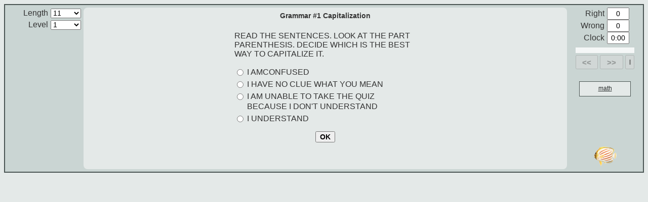

--- FILE ---
content_type: text/html; charset=UTF-8
request_url: https://www.thatquiz.org/tq/practicetest?7x3i3hxbtr2
body_size: 2565
content:
<!DOCTYPE html>
<html>
<head id='head'>
<title>Grammar #1 Capitalization</title>
<meta http-equiv="imagetoolbar" content="no" />
<meta http-equiv="content-type" content="text/html; charset=UTF-8" />
<meta http-equiv="X-UA-Compatible" content="IE=Edge" />
<meta name="viewport" id="viewport" content = "width=device-width, initial-scale=1.0, minimum-scale:1.0, maximum-scale=3.0, user-scalable=yes" />
<script>function ldPre(prelibPath) {document.write("<script type='text/javascript' src='" + prelibPath + "'><\/script>")}ldPre((window.location&&location.protocol=="https:"?"https://acdn.thatquiz.org":"http://acdn.thatquiz.org")+"/s/tq/lib630/prelib.js");</script><script>if (!(window.Jc = !!window.sdn)) ldPre("/./s/tq/lib630/./prelib.js");</script>
<script>
/*!Copyright ThatQuiz.  All rights reserved.  No HTML pages and/or Javascript may be reproduced without prior permission of the author.*/
if (top.frames.length && !/^(dev|127)\./.test(document.location.host)) top.location = document.location;
Gj();
fVi(["lib630/biglib"]);
</script><script>
fJT(["lib630/biglib"]);
</script><script>
var libs2ld=["lib630/asyncld", "lib630/quizlib"];
var tdf=zE('ZCI HAVE NO CLUE WHAT YOU MEAN|I AM UNABLE TO TAKE THE QUIZ BECAUSE I DON\u0027T UNDERSTAND|I UNDERSTAND|I AMCONFUSED|READ THE SENTENCES.  LOOK AT THE  PART PARENTHESIS.  DECIDE WHICH IS THE BEST WAY TO CAPITALIZE IT.|234~ZC(John And Jessie)|(john and Jessie) went to the store to buy some cake.|(John and jessie)|(John and Jessie)|correct as it is|186~ZC(oreo Cookies)|Greg went to the store to buy some (Oreo Cookies).|(Oreo cookies)|correct as it is|(oreo cookies)|170~ZC(Beauty and The Beast)|Lizzy read (Beauty and the Beast) yesterday.|correct as it is|(Beauty And The Beast)|(beauty and the Beast)|170~ZC(mr. Johnson\u0027s Store)|Ziggy went to (Mr. Johnson\u0027s Store) to buy some cat food.|(Mr. Johnson\u0027s store)|correct as it is|(Mr. jonhson\u0027s store)|170~ZC(New york City)|(new york city)|(New York city)|correct as it is|Mia went an airplane to (New York City).|236~ZC(General Motors Car)|(General motors car)|(General Motors car)|correct as it is|Harry drives a (general motors car) to school everyday.|234~ZC(Burger king vegetarian hamburger)|Sometimes Mr. Adler will eat a (Burger King Vegetarian Hamburger).|(Burger King vegetarian hamburger)|correct as it is|(Burger King vegetarian Hamburger)|170~ZC(531 washington Street)|(531 Washington street)|(531 washington street)|correct as it is|Please deliver the package to (531 Washington Street).|236~ZC(sarah\u0027s Grandmother)|Mrs. Jacobs is (Sarah\u0027s grandmother).|correct as it is|(sarah\u0027s grandmother)|(Sarah\u0027s Grandmother)|170~ZC(united states of America)|California is in the (United States Of America).|(United States of America)|(united states of america)|correct as it is|170',0);var libs=2048;
var libraries=Bj3(libs);
libs2ld=libs2ld.concat(M8(libraries));
if (y98) libs2ld.push("lib630/smartph");
fVi(libs2ld)
</script><script>
fJT(libs2ld)
</script><script>
var tOpts=64,
level="1";
function quizinit() {
    if (y98) smartPh(1);
  var q=new Quizlib(tdf,tOpts);
  q.libs=libs;
  q.b77(libraries);
  q.kst=[];
  q.kre=[];
  q.sid=0;
  q.q91l=1;
  q.q90n={};
  q.kmv="116849_0_7_11495";
  q.ist="";
  q.q5=100;
  q.gLbl="";
  q.q91h=0;
  q.g6j7="beat.thatquiz.org";
  q.r78=1;
  q.cgf=1;
  q.init=function(){this.q91p();var l=this.YD();q9("TESTLENGTH").value=l;qF0(q9("TLENGTH"),[[l,l,"selected"]]);}
  q.init();
  q.g6if = 1000;
  if (q.r8d) q.r8d();
}
</script>
<script>
if (y98) aWy(q989(0));
</script>
<style>tr.trc,tr.trch,#s9o{display:none}</style>
<script>
</script>
</head>
<body class="landsc bz22" id="body" onload="quizinit()">
<table id="q9bo" class="bZQ q9av">
<tr>
<td class="cwf"></td>
<td id="cx7" class="cx5">
</td>
</tr>
<tr>
<td class="auh">
<div class="auh">
<table class="s9q q9az"><tbody class="auh">
<tr><td class="aWS">Length</td><td class="optrt"><select name="TLENGTH" id="TLENGTH" readonly="readonly"></select></td></tr>
<script>
if (level) jf2('<tr><td class="aWS">Level</td><td class="optrt"><select name="LEVEL" readonly="readonly"><option selected="selected" value="'+level+'">'+level+'</option></select></td></tr>');
</script>
</table>
</div>
<div id="category"></div>
</td>
<td class="normal" id="bld">
<div id="a3w" class="tqhome q941 fVo hidden">See correct answer</div>
<div id="cxm"></div>
<div id="mnpad"></div>
<div id="cnvbb">
<div id="qztitle" class="bZP">
<div style='padding:8px'>Grammar #1 Capitalization</div></div>
<div id="s9o"><table class="g6cd">
<tr><th class="s9l" id="d5n">Student</th>
<td class='vam' id="q90f">
</td>
<td class="bZK"></td></tr>
</table></div>
<div class="canvas" id="canvas"></div>
<div class="bo" id="bo">
</div>
</div>
<br/>
</td>
<td class="auh">
<table id='bz1s' class="q8s q9az"><tbody class="auh">
<tr class='trc'><td class="aWS">Complete</td><td><input type="text" id="q915" class="d0v" value="0" readonly="readonly"/></td></tr>
<tr class='trrw'><td class="aWS">Right</td><td><input id="q917" class="d0v" type="text" value="0" readonly="readonly" /></td></tr>
<tr class='trrw'><td class="aWS">Wrong</td><td><input id="q91a" class="d0v" type="text" value="0" readonly="readonly" /></td></tr>
<tr id="g663"><td class="aWS">Clock</td><td><input id="q919" class="d0v" type="text" value="0:00" readonly="readonly" /></td></tr>
</tbody></table>
<table id='bz1x' class='Z3'>
<tr><td id='pbar' colspan=3></td></tr>
<tr id="nbtr" class="nbhid">
<td class='v5c bz1u'><button id='abz' type='button' title='Previous' class='o96' disabled>&lt;&lt;</button></td>
<td class='v5c bz1v'><button id='ac1' type='button' title='Next' class='o96' disabled>&gt;&gt;</button></td>
<td class='v5c bz1t'><button id='v5b' type='button' title='Last' class='o96' disabled><div class=v5a></div></button></td>
</tr>
<tr class='trch'><td colspan=3><button id='v5d' type='button' disabled>Change answer</button></tr>
</table>
<input type="hidden" id="EID" value="116849" />
<input type="hidden" id="TESTLENGTH" value="0" />
<input type="hidden" id="TIMELIMIT" value="864000000" />
<input type="hidden" id="TESTDEF" value="" comment="graphs_bug_workaround" />
<a class='tqhome' href='/'><div id='mTests'>math</div></a><div id="q95i">&nbsp;</div>
<div id="b07" class="b07"></div>
</td>
</tr>
<tr><td></td><td></td>
<td>
<div class=v8j><a class="v8k fe" href="/" target="_blank" tabindex=-1></a></div>
</td></tr>
</table>
<div id="hju"></div>
<div id="bz1q"></div>
</body>
</html>


--- FILE ---
content_type: application/javascript; charset=utf-8
request_url: https://acdn.thatquiz.org/s/tq/lib630/quizlib.js
body_size: 13972
content:
function ccz(c,e){return c.appendChild(e)}function cd3(c,e){(Df(e)||g6ey(e))&&ccz(c,document.createTextNode(e))}function cdi(c,e){zJ8(c);map(e,gb(ccz,c,c))}function ccx(c){for(var e=0,a=0,g=c.length;a<g;a++)var h=c.charCodeAt(a),e=(e<<5)-e+h,e=e|0;return e}var bvq={};map("a br div table tbody tr th td span i u b sup sub".split(" "),function(c){bvq[c]=1});
function cd8(c){if(!c||!c.t||!bvq[c.t])return Gg("span");var e=Gg(c.t);c.i&&(e.id=c.i);c.cls&&e.setAttribute("colspan",c.cls);c.tit&&e.setAttribute("title",c.tit);c.n&&ocn(e,c.n);map(c.c||[],function(a){a.t?ccz(e,cd8(a)):Df(a.x)&&cd3(e,a.x)});q938(c.x)||cd3(e,c.x);return e}function cd7(c){var e=c.nodeName.toLowerCase();if("#text"==e)return{x:g47(c)};if(!bvq[e])return{};e={t:e};c.className&&(e.n=c.className);!children(c).length&&g47(c)?e.x=g47(c):e.c=map(c.childNodes,cd7);return e}
function Quizlib(c,e){var a=this;a.b5w&&a.b5w();a.b5q=[];a.fVx=null;a.fVt=0;a.fVq=1;a.fVp=2;a.r78=!1;a.dY9=null;a.jE4=0;a.y78=!1;a.uE1=!1;a.fbk=[];a.ok=0;a.pace=0;a.idx=0;a.q91i=0;a.y52=a.y52||"Choose a test";a.y71=450;a.zJ5=300;a.b5t=function(b){return a.b5q=a.b5q.concat(b)};a.b77=function(b){return a.b5t(map(b,function(b){return new (window[up(b)])(a)}))};a.Vm=gb(q9,a,"bo");a.qF=gb(q9,a,"canvas");a.FV=gb(q9,a,"bld");a.bws=function(b){cdi(a.Vm(),[cd8(b)])};a.bbhtm=function(b){a.Vm().innerHTML=b;
map(a.Vm().getElementsByTagName("input"),function(a){a.autocomplete="off"});return b};a.Yd=function(){var b=q9("PACE");b&&(a.pace=parseInt(b.value),b7v(Quizlib.a4o,a.pace))};a.cx9=function(){var b=q9("cx8");b&&(a.cxd=parseInt(b.value),b7v(Quizlib.cwi,a.cxd))};a.cy4=function(){a.cx9();a.cx6()};a.qwo=function(){return new blb};a.w63=function(b){a.g90c=map(nJ(b||uA8),a.qwo)};a.w63();a.XK=0;a.u6i=zV4||fV9?"<div class='g6e3 g6cd'>&#x2713</div>":"<div class='g6e4 g6cd'></div>";a.bZ=function(){var b=320,
d=document.documentElement,t=2/3;if(d&&d.clientWidth&&d.clientHeight){var c=jH(d.clientWidth,d.clientHeight),d=jA(d.clientWidth,d.clientHeight),b=jH(b,d);0.6>d/c&&(t=0.75)}a.squeeze=b;c=Quizlib.g66e;d=Quizlib.g66g;b=mrnd(b*t);t=mrnd(b*d/c);a.zJ5>b&&(a.y71=jH(t,d),a.zJ5=jH(b,c))};zV3&&a.bZ();a.xY3=function(){var a=Quizlib.g6i9(),d=/[&-].*/;if(this.urlOpts)return this.urlOpts.replace(d,"")+a;var c=document.location,a=qR4(c.search,[[d,""],[/^\?/,""]])+a;return g6cs()?c.href.split("?").shift()+"?"+a:
c.href.split("/").slice(0,4).join("/")+"/?"+a};a.Bf9=function(b){var d=q9("footer");if(d){var c=this.xY3(),f=cd8({t:"a",i:"fZK",tit:"URL for this test configuration",x:c});f.href=c;cdi(d,[f]);a.gX3(d,null,"ag6 b3y");a.XK=1;b&&n78("fZK")}};a.zZ9=function(){Quizlib.a4m();Quizlib.zZ9.call(a,a.urlOpts||document.location.search)};a.QH=function(b){var d,c={g907:Hz,g908:g6bz,q916:g6by,allowRetries:d60,r8k:TQ_HA,g909:aYL,g906:g6c1,g90a:g6c0,g90b:HX,jE1:fJ9,strictTimekeeping:a8q,cxd:cwp};for(d in c)a[d]=(c[d]&
(b||0))>>>0;a.g909&&(a.r8k=1);a.g90b>>=EH3;a.jE1>>=Dd3;a.d6n=b};a.qE8=function(b){a.tdf=b?b.split("~"):[]};a.qE8(c);a.QH(e);a.uD5=function(){var b=0<a.q91j&&a.q91j<fV6?jH(a.q91j-a.q91r,0):a.q91r,d=a.u6o||(a.u6o=q9("q919")),b=a.zZ0(b);d.value=b;7<b.length?q8j(d,"g6gi"):6<b.length&&q8j(d,"q911")};a.Dd7=function(){var b=a.g906||a.r78,d=q9("q917"),c=q9("q91a"),f=q9("q915");b&&d&&(d.value=a.g6f9());b&&c&&(c.value=a.g6fa());f&&(f.value=a.fVw());a.q91k()};a.g6f9=function(){var a=0;map(this.g90c,function(d){a+=
d.g6f9()});return a};a.g6fa=function(){var a=0;map(this.g90c,function(d){a+=d.g6fa()});return a};a.g90f=function(){if(a.r8v){var b=a.g90c[jH(a.idx-1,0)].incorrects;a.g90e=a.g90e?a.g90e.concat(b):b.slice();return a.g90e}var d=[];map(a.g90c,function(a){d=d.concat(a.incorrects)});return d};a.u6m=function(){return a.q91r>=a.q91j};a.qZ6=function(){a.q91r=mrnd((g6gy()-a.jE4)/1E3);a.uD5();a.u6m()&&a.bZ4()};a.jE3=function(){a.y78&&clearInterval(a.dY9);a.y78=!1};a.q95=function(){!a.q91q&&!a.y78&&(a.jE4=g6gy()-
1E3*(a.q91r||0),a.dY9=setInterval(gb(a.qZ6,a),1E3),a.y78=!0)};a.zZ0=function(a){var d=Math.floor(a/3600),c=d?String(d)+":":"",a=a%3600,f=Math.floor(a/60),a=a%60;return c+((d&&10>f?"0":"")+f+":")+((10>a?"0":"")+a)};a.begin=function(){a.q95();a.r78||a.uM4()};a.q91f=function(){return!a.open&&a.tdl()<=a.idx};a.iG8=function(){if(a.q91f())return null;var b=a.tdf[a.idx%a.tdl()];a.s9q=a.s95(b);return a.qdef=a.xY6(b)};a.akj=function(b){return a.tdf.srcIdx?a.tdf.srcIdx[b]:b};a.g6et=function(){return a.akj(a.idx)};
a.hj=function(b){for(var d="",c=a.g6et();0<=b;)d+=sfcc(65+b%26),(b=Math.floor(b/26))||b--;return String(c+1).concat(d)};a.s98=function(b){b=g6ey(b)&&b<a.g90c.length?b:a.idx;return a.g90c[b]||a.bux(b,a.qwo())};a.bux=function(b,d){return a.g90c[b]=d};a.u71=function(){var b=a.s98();b.g6f6(0);b.g6f5(0);b.incorrects=[]};a.u79=function(b){var d=b.answered?b.g6f9()+b.g6fa():0,c=0;0<d?c+=(b.s9q||0)*b.g6f9()/d:b.answered&&(b.s9q&&!a.YD([b.qdef]))&&(c+=b.s9q);return c};a.Dd0=function(){var b=0;map(a.g90c,function(a){b+=
this.u79(a)},this,[]);return mrnd(b)};a.uD6=function(b){var d,c=0;for(d=0;d<b.length;d++)c+=a.s95(b[d]);return c};a.mJ4=function(b,d){var c=b||a.Vm();return c?filter(c.getElementsByTagName(d||"input")):[]};a.xZ4=function(b,d){b||(b=a.Vm());var c=a.mJ4(b),f=a.mJ4(b,"select"),e=d?a.mJ4(b,"button"):[];return c.concat(f,e)};a.afw=function(){var b=a.s98();b.sec=a.q91r;b.answered=!0};a.bqh=function(b){var d=a.qF(),c=a.qc||{},f=b.g6f9(),e=b.g6fa();b.qdef=a.qdef;b.s9q=a.s9q;b.points=a.u79(b);var i=c.Bj8?
d:a.Vm(),d=a.mJ4(i),l=a.mJ4(0,"SELECT"),i=a.mJ4(i,"TEXTAREA"),g=a.g6et();b.ah=new blf(d,l,i,g,a.qdef);b.ah.g6hi(f,e);c.g6eu&&(c=c.g6eu())&&b.g6f4(c);return b};a.q91m=function(){a.bqh(a.s98()).recorded=0;a.bqz()};a.tdl=function(){return a.tdf.length};a.hjo=function(){return 0==a.tdl()};a.b0k=function(){return filter(a.g90c,function(a){return a&&a.answered}).length};a.q91k=function(){var b=a.pbar||(a.pbar=q9("pbar")),d=a.idx||0,c=a.tdl(),f=a.b0k(),e=q9("nbtr");if(b&&e){var i=offw(b)-("pbar"==b.id?2:
0),l=q9("abz")||{},g=q9("ac1")||{},h=q9("v5d")||{},r=q9("v5b")||{},j=f&&a.tdf&&!a.hjo()&&!a.uE1&&!a.r8k;a.g90a&&(ocn(e,j?"normal":"nbhid"),b6j(l,!0),b6j(g,!0));if(!a.g90a||j)ocn(e,"normal"),b6j(l,a.zH7||0==d),b6j(r,b6j(g,a.zH7||d>=f)),b6j(h,!a.uE1||d>=f),h.innerHTML=a.zH7?"Cancel change":"Change answer";e=a.open?0:mrnd(i*f/c);i=a.open?0:mrnd(i*jA(c,d)/c);i=Yj1.RTL?"right:"+i+"px":"left:"+i+"px";l="<div class='q95g' style='width:"+e+"px;background-color:#94A9A5;cursor:"+(l.disabled&&g.disabled?"default":
"pointer")+";'>";f&&d<c&&(l+="<div class='q95g' style='"+i+";background-color:"+vq9+";width:2px;'></div>");b.innerHTML=l+"</div>"}};a.u7a=function(b){b||(b=window.event);if(!(a.zH7||q9("abz").disabled&&q9("ac1").disabled)){var d=Qb(b),b=q9("pbar"),c=toffl(b)+2,d=d-c,b=offw(b);Yj1.RTL&&(d=jH(0,b-d));b=mrnd(d/b*(a.tdl()||1));a.idx=jH(0,jA(a.q91i,b));a.v9()}};a.kJ3=function(){for(var b=a.g90c,d=0;d<b.length;d++)if(b[d].g6fa())return d;return-1};a.zX4=function(){var b=a.kJ3();0<=b?(a.idx=b,a.y86(!0)):
(a.bvy=filter(["All Mistakes Corrected",a.g6ds||""]),a.idx=a.tdl(),a.bZ4(),a.zH7=!1,a.q91k())};a.v95=function(){a.q91q=1;a.y79();a.zX4()};a.uD=function(b){a.idx=b;a.q91o(0)};a.q91o=function(b,d){a.idx=jH(d?a.q91i:a.idx+b,0);a.open||(a.idx=jA(a.idx,a.tdl()));a.v9()};a.u6j=function(a,d){return"<div class='q940 q941'><span class='q941' style='left:-46px;color:"+d+"'>"+a+"</span></div>"};a.u63=function(a){b6j(a,!0);a.readonly=!0;jff(a)};a.u64=function(b){b=b.Bj8?a.qF():a.Vm();map(a.xZ4(b,!0),a.u63)};
a.g6g6=function(b){var d=a.s98(),c=d&&d.qdef&&a.Ft(d.qdef);if(d&&c){var f=c.Bj8?a.qF():a.Vm();d.ah.g6ez(f,b);c.g6ep&&(b=d.g6f3())&&c.g6ep(b)}};a.view=function(){var b=a.s98(),d,c=a.Vm(),f=b&&a.Ft(b.qdef);if(f&&b.answered&&(a.qc=f,a.g6fh(),f.show(b.qdef),a.g6g6(!0),d=a.mJ4(void 0).concat(a.mJ4(void 0,"BUTTON")),map(d,a.u63),map(a.mJ4(c,"A"),function(a){return a.style.cursor="default"}),a.cxw(),d=a.b8p(!a.r8k&&!a.uE1)))b=b.g6fa(),d.innerHTML=a.u6j(b?"&#215;":a.u6i,b?"#908C7E":"#7E908C"),b&&(a.pZ4(1),
f.Ft4&&f.Ft4()),a.u7e&&a.u7e()};a.hjq=function(b){(a.s98().ah||blf.empty()).g6ez(b)};a.i83=function(b,d,c){var f=a.s98(),b=new g90g(a.hj(c),b,d,a.idx,a.tdf[a.idx]);f.g6f6(f.g6fa()+1);f.incorrects.push(b);a.q91q||a.fbk.push(b.bwj())};a.kJ6=function(){var b=a.s98();b.g6f5(b.g6f9()+1);a.ok=1};a.k60=function(){a.u71();a.kJ6();a.Pg()};a.hJ3=function(b,d,c){a.u71();a.i83(b,d,c);a.Pg()};a.Pg=function(){a.begin();a.q91m();a.afw();if(a.q91q)return a.zX4();var b=a.zH7?0:1,d=a.zH7&&a.q91i<a.tdl();a.q91o(b,d);
a.q91l&&a.uE1&&this.g6f0()};a.y86=function(b){a.v9(b||!a.zH7)};a.y79=function(){var b=q9("fbt");a.bwc({});ocn(a.Vm(),"bo");b&&b.parentNode.removeChild(b)};a.fz0=function(){ocn(a.FV(),"normal");a.bbhtm("<div style='height:100px'>&nbsp;</div>")};a.YD=function(a){var d=function(a){return!fV0.test(a)};a||(a=this.tdf||[],this.jE1&&(a=a.slice(0,this.jE1)));var a=map(a,this.xY6),c=filter(a,function(a){return"ZA"==a.substring(0,2)}),f=filter(a,function(a){return"ZF"==a.substring(0,2)}),e=filter(a,function(a){return"MAP"==
a.substring(0,3)}),i=a.length-c.length-f.length-e.length;map(e,function(a){for(var b=/[2-9]\[/g;b.exec(a);)i++});map(c,function(a){i+=jH(0,filter(Xv(a.substring(2)),d).length-1)>>1});map(f,function(a){i+=DomJs.aiv(a)});isNaN(i)&&(this.q91t("isNaN l:"+i+" td.length:"+a.length),i=a.length);return i};a.jX8=/^\!(\d+)\!(.+)$/;a.xY8=function(b){return b.length&&"!"==b.charAt(0)?b.match(a.jX8):null};a.s95=function(b){var d=a.xY8(b);return d?parseInt(d[1]):a.YD([b])};a.q78=function(b){for(var d=0,c=b.length;d<
c;d++)if(a.xY8(b[d]))return!0;return!1};a.xY6=function(b){var d;return!b.length||"!"!=b.charAt(0)||!(d=b.match(a.jX8))?b:d[2]};a.y95=function(){if(!a.g90d){a.g90d=!0;var b=function(b,c,f,e){b33(b,c,gb(a.q91o,a,f,e))};b("abz","click",-1,0);b("ac1","click",1,0);b("v5b","click",0,1);J5&&(b("abz","dblclick",-1,0),b("ac1","dblclick",1,0));b33("v5d","mousedown",function(){!q9("v5d").disabled&&a.uE1&&a.y86()});b33("body","contextmenu",estp);b33("body","keydown",fZO);b33("a3w","click",gb(a.cxv,a))}};a.q91p=
function(){g6fi();var a=parseInt(q9("TIMELIMIT").value);this.q91q=this.cge=0;this.bvy=[];this.jqd=this.zH7=!1;this.jE3();this.idx=this.q91i=this.q91r=0;this.q91j=a||fV6;this.r8v=(this.open=gln()==this.fVx)&&this.q91j==fV6;this.Vm();this.qF();this.w63();this.uD5();this.Dd7();this.Yd();this.cx9();this.o07();this.y79();this.g662(a);this.bz0o&&clearInterval(this.bz0o);this.XK&&this.Bf9();if(this.r78&&!this.cgf)this.qE8(bJ0().join("~"));else{a=(this.u6n||(this.u6n=this.tdf)).slice();if(this.g6fc()){this.g6hy();
return}this.g6en(a)||(this.jE1?this.q5f(y96(a),this.jE1):this.g6ew(a))}this.bv1();this.y95()};a.czj=function(a){(q9("b07")||{}).innerHTML=a};a.bv1=function(){this.czj("");(this.uE1=(this.r78||this.sid)&&!this.hjo())?(this.ajj(),!this.r78&&this.sid&&this.q95()):this.fz0();this.r78&&this.hjo()&&this.hjp()};a.ajj=function(){if(a.r78||a.sid)a.ist&&!a.idx&&!a.b0k()?a.q91g():a.v9(a.zH7)};a.g662=function(a){ocn(q9("g663"),a?"":"g624")};a.q5f=function(b,d){a.tdf=b.slice(0,d);a.tdf.srcIdx=b.srcIdx;a.u62&&
a.u62()};a.hjp=function(){a.s81();a.H7("<div class='d0p g66c'>"+a.qwa()+"</div>")};a.q91g=function(){a.bvl({ist:a.ist});b33("b0g","click",gb(a.b0j,a))};a.bwr=function(a){return{t:"div",n:"bw8",x:a}};a.cgg=function(a){var d=/(^|\W)(https?\:\/\/[^\s'"\)\(<>]+)/g,c=function(a,b,d){var a=Gg("div"),c=Gg("a");c.setAttribute("href",d);c.rel="nofollow";c.target="_blank";q939(c,d);a.appendChild(c);return b+a.innerHTML};return d.test(a)?qR4(a,[[/(&(#6[02]|gt|lt);)/g,"<span>$1</span>"],[d,c]]):a};a.bvl=function(b){var d=
a.Vm();ocn(d,"");b.fin?a.y36():Df(b.ist)?(d=v84(b.ist).replace(/\t/g,bt),d=a.cgg(d),a.bbhtm("<div class='g66c jfa g6cd c1x'>"+d+"</div><button id='b0g'>Start testing</button>")):aY3(b.msg)&&b.msg.length?(d=map(b.msg,a.bwr,a),d.unshift(a.bvw()),d=a.bvn(d),a.bws({t:"div",n:"bvj",c:d})):b.grd&&a.bw9(b.grd,d);a.bvu(b);document.getElementsByClassName&&map(document.getElementsByClassName("bwl"),function(b){b.href=a.bz1w();b.target="_top"})};a.bvn=function(b){if(g6cs())return b;b=b.concat(nJ(a.squeeze?1:
3,{t:"br"}));b.push({t:"a",n:"bwl bvt",x:"ThatQuiz Home"});return b};a.bvw=function(){return{t:"div",n:"b3p",c:[{t:"a",n:"bwl",c:[{t:"div",n:"fel q941"}]}]}};a.bw9=function(b,d){if(b.trs){var c=[];b.inc&&b.inc.length&&(c=[{t:"div",x:"Missed problems",n:"g66c"},{t:"div",x:"(Your answer in parentheses)",n:"g66c"},{t:"div",c:b.inc}]);var f=0,c={t:"table",i:"fbt",n:"jfa g6cd bwz",c:[{t:"tr",c:[{t:"td",c:[{t:"span",n:"fJM",c:[{t:"table",n:"brd q9az",c:[{t:"tbody",c:map(b.trs,function(a){var b=[];if(1==
a.length)b.push({t:"th",cls:2,x:a[0],n:"q9ax fJN i9b"});else if(2==a.length){var d=l60(a[1])?o06(a[1]):a[1];b.push({t:"td",n:"q9ax fJN",x:a[0]});b.push({t:"td",n:"q9ax",x:d});f||(b[0].i="bw2")}return{t:"tr",n:f++&1?"oddtr":"eventr",c:b}})}]}]}]},{t:"td",n:"blm",c:[{t:"div",i:"bll",n:"bwk",c:c}]}]}]},e=b.cor,e={t:"div",i:"b7l",n:e?"fVo b7q cx4":"cx4",x:e?"Click Here To Correct Mistakes":q982},e=b.hdr&&b.hdr.length?b.hdr.slice():[e];g6cs()||e.unshift(a.bvw());e={t:"div",n:"bo bw6",c:e};c=a.r8v?[c]:
a.bvn([e,c]);c=cd8({t:"div",c:c});cdi(d,[c]);a.bwu()&&(c=q9("bw2"))&&a.gX3(c,g47(c.nextSibling),"bZM")}};a.b0j=function(){this.ist="";this.begin();this.v9(this.zH7)};a.H7=function(b){a.bbhtm("<div class='bvj'>"+b+"</div>")};a.Uo=function(){var b=a.bwn||{},d=a.b7n?a.b7n():[];a.q91q&&a.bvy.length?a.bvl({msg:a.bvy}):(a.bvl(b),d.push(["b7l","click",gb(a.v95,a)],["bll",y98?"click":"mousedown",gb(a.bln,a)]));map(d,b3a);a.cxw();a.u7e&&!a.r8k&&(a.b8p(1),a.u7e())};a.bln=function(b){a.blp(zE2(b))};a.blp=function(b){if(b&&
b!=q9("bll")){var d=jX5(g90g.b7k+"([0-9]+)").exec(b.className||"");d?a.uD(parseInt(d[1])):a.blp(b.parentNode)}};a.bz1w=function(){return a.u7c||(Yj1.n?"/tq/":"/")};a.bZ4=function(){if(!a.cge){try{try{a.u6m()&&(!a.q91f()&&a.qc&&a.qc.s8h)&&(a.cge=1,a.qc.s8h(),a.cge=0)}catch(b){a.q91t("finish-up:"+a.sid,b)}a.FV()&&a.Vm()&&a.bsh();a.Dd7();a.jE3();a.q91r=jH(a.q91r,1);a.uD5();a.q91q?a.uE8():(a.aRd(),a.bz0t?a.bz0t(0):a.uE8());a.uE1=!1}catch(d){if(a.r78)throw d;a.q91t("end-test:"+a.sid,d)}a.q91k()}};a.fJJ=
function(a){var d=q9("fJK");d&&ocn(d,a?"normal":"hidden")};a.uQ0=function(){a.czj(a.g909?"":a.g6f9()+"&nbsp;Right"+bt+a.g6fa()+"&nbsp;Wrong")};a.bwu=function(){return!J5&&a.r78&&window.clib&&clib.uV8&&Yj1.sh&&!g6cs()};a.gX3=function(b,d,c){var e=b.innerHTML,g=Df(d),d=g90(clib.uV8().replace(/&/g,"")+(g?" : Score "+d+" ":"")),g=a.xY3(),i=zV4||fV9?"":' target="_blank"';-1==g.search("http")&&(g="https://www.thatquiz.org");g=g90(g);b.innerHTML='<table class="q9az'+(c?" "+c:"")+'"><tr><td class="nw vam">'+
e+'</td><td class="b3s"><a class="aYN" href="http://www.facebook.com/sharer.php?s=100&p[url]='+g+"&p[title]="+d+'"'+i+' title="Share on Facebook"></a></td><td class="b3s"><a class="aYO" href="https://twitter.com/intent/tweet?text='+d+"&url="+g+'&hashtags=thatquiz"'+i+' title="Share on Twitter"></a></td></tr></table>'};a.aZC=function(b,d,c,e,g,i){return e&&i?100*g/i:b&&a.open?100*d/b:c?100*d/c:100};a.fVw=function(){return a.g6f9()+a.g6fa()};a.aRd=function(b){var d=a.YD(),c=a.g90f(),e=a.fVw(),g=jH(0,
d-e),i=a.q78(a.u6n||a.tdf),l=i?a.Dd0():0,h=a.uD6(a.tdf),m=a.g6f9(),r=a.g6fa(),d=a.aZC(e,m,d,i,l,h),j=0<e?mrnd(a.q91r/e,100):a.q91r;a.bwc(a.aRC(d,l,h,i,e,g,m,r,a.q91r,j,c,b));a.aRb={preciseScore:d,completed:e,unanswered:g,secs:a.q91r,avgtime:j,points:i?l:m,uD6:h}};a.bwc=function(b){a.bwn=b};a.aRC=function(b,c,e,f,g,i,h,p,m,r,j,q){if(this.g909)return{msg:["Testing finished"]};var n=[],k={trs:n};a.r78&&(!a.r8v&&!a.g909&&!a.q91q&&a.g6fa()&&!a.u6m())&&(k.cor=1);if(!a.r8k&&0<p&&(q||j.length))if(q)k.inc=
q;else{var u=!a.r8v;k.inc=map(j,function(a){return a.bx2(u)})}j=map(a.s9f||[],g6ic);a.u6m()&&j.unshift({x:"Time Expired"});k.hdr=j.length?j:null;var s=a.q5||100,j=q90i(s),q=a.gLbl;-1==f&&(f=a.q78(a.u6n||a.tdf));e||(f=!1);var v=scalerf(s),w=v(b),s=q907(s)?10:1,b=o06(mrnd(b,s))+"%",s=j?"Score":"Percentage";this.g6ds="Original percentage : "+b;q&&q.length&&n.push([g6ie(w,g6id(q,v))]);j||n.push(["Score",o06(w)]);n.push([s,b]);f&&n.push(["Points",c+"/"+e]);n.push(["Completed",g]);a.open||n.push(["Unanswered",
i]);n.push(["Right",h],["Wrong",p],["Time",a.zZ0(m)],["Seconds per problem",r]);return{grd:k}};a.uE8=function(){a.r78&&!a.g906&&a.uQ0();a.r8v?a.bw9(a.bwn.grd,q9("hju")):(a.Uo(),a.r78&&a.fJJ(!0))};a.g6ho=function(a){return btoa(encodeURIComponent(a).replace(/%([0-9A-F]{2})/g,function(a,b){return String.fromCharCode("0x"+b)}))};a.q91t=function(b,c){c&&(b+=":"+c.name+":"+c.message+":"+(c.stack||c.stacktrace||""));if(Bj6()){var e="?m="+encodeURIComponent(a.g6ho(b));z98(ci("jserror"+e,1),!0)}};a.jq1=function(){a.fbk=
[];a.ok=0};a.q91d="<button id='q91e' class='nw cxt'>Continue &gt;&gt;</button>";a.jH6=function(){var b=[],c=jX5(/^(Q\).+)(\s+)(A\).*)(\s+)(\(.*\))$/),c=map(a.fbk,qR4,a,[[[c,"<div class='calm' style='padding:0 5px'>$1<br/>$3<br/>$5</div>"]]]),e=a.pace<fV6,f=["<div class='s9p g6cd' style='border:3px solid "+vq9+";width:400px'>","<div style='background-color:#6F7F7C;color:"+Cc4+";padding:10px 5px 10px;border-radius:4px 4px 0 0'>Incorrect answer<br/>(Your answer in parentheses)</div>"];f.push("<div class='g66c' style='font-size:120%;padding:10px 1ex'>"+
c.join(bt).replace(/<(\/)?b>/g,"<$1i>")+"</div>");e||(f.push("<div style='padding:0 0 10px'><button id='b5z' class='nw cxt'>&lt;&lt; Solution</button>"+s8+a.q91d+"</div>"),b.push(["b5z","click",a.b5x],["q91e","click",a.b6d]));f.push("</div>");a.s81();a.bbhtm(f.join(""));map(b,b3a);a.jq1();e&&setTimeout(a.b6d,a.pace)};a.KJ=function(){a.fz0();a.s81();a.H7(a.u6i);a.jq1();setTimeout(a.b6d,jA(a.pace>>1,1500))};a.y36=function(){a.H7("<button id='g902' class='u82'>Finish</button>")};a.btw=gb(b33,a,"g902",
"click",gb(a.bZ4,a));a.b6v=function(a,c){return filter(this.b5q,function(e){return a(e,c)}).shift()};a.b6m=gb(a.b6v,a,function(a,c){return a instanceof c});a.Ft=gb(a.b6v,a,function(a,c){return a.re.test(c)});a.cxx=function(a,c){var e=q9(a);e&&g63s(e,"hidden",!c);return e};a.b8p=function(b){var c=a.cxx("cxm",b);c&&!b&&zJ8(c);return b&&c};a.pZ4=function(b){a.cxx("a3w",b);a.cxu=b};a.cxv=function(){a.cxu&&a.DQ0(0)};a.cxo=function(b){var c=q9("cxi");c&&(c.innerHTML=b?a.q91d:"",b&&b33("q91e","click",gb(a.b6d,
a)))};a.cxw=function(){a.b8p(0);a.pZ4(0);a.cxo(0)};a.bsh=function(){ocn(a.FV(),"normal");ocn(a.Vm(),"bo");a.s81();a.o07();a.bbhtm("");a.cxw()};a.v9=function(b,c){a.zH7=b;a.q91i=jH(a.q91i,a.idx);a.Dd7();a.bsh();if(a.pace&&!a.q91q){if(a.fbk.length){a.jH6();return}if(a.ok){a.KJ();return}}a.jq1();Bj6()?a.q9i(b,c):a.g6i6()};a.b6d=gb(a.v9,a,!1,!1);a.q9i=function(b,c){if(a.q91f()||a.u6m()&&a.idx==a.q91i)!a.uE1&&a.jqd?a.uE8():a.g906||a.g90a||!a.uE1?a.bZ4():(a.bvl({fin:1}),a.btw());else{a.r8v&&a.idx&&(a.aRd(),
a.uE8());var e=a.iG8();a.g6fh();if(a.q91s=!b&&!!a.s98().answered)a.view(0),a.qwl&&a.qwl(!1),a.u64(a.qc);else if(a.qc=a.Ft(e))try{c?a.DQ0():(a.qc.show(e),a.qc.g6g7&&a.g6g6()),a.czj(a.qc.info||""),a.qwl&&a.qwl(!0),c||a.cx6()}catch(f){a.jqb("qc-show-"+e.substring(0,80),f);return}else a.qc={},a.jqb("NoQuizFoundFor["+e+"]at["+(!a.r78||a.cgf?document.URL:a.xY3())+"]");a.bqz()}};a.cwj=function(b){var c=a.cwt(b),e=[];a.cwm(a.Vm(),e);a.cwm(a.qF(),e);c?(a.cwg(b,e),a.cxh()):a.cx3(b,e,0)};a.cwg=function(b,c){for(var e=
{},f=0,g=0;g<c.length;g++){var i=c[g],h=tofft(i),p=i.offsetHeight/2;if(0<h&&0<p){var m=10*mrnd((h+p)/10);e[m]||(e[m]=[],f+=1);e[m].push(i)}}g=nJ(f);y96(g);for(m in e)i=e[m],h=(g.pop()||0)/(2*f),a.cx3(b,i,h,parseInt(m))};a.cx3=function(b,c,e,f){for(var g=!g6ey(f),i=a.cwv(b),h=a.cxa(b,f,e),b=tofft(h)+offh(h)/2,f=toffl(h),p=offw(h),f=f+p/2,h=offw(h.parentNode)+(g?-p:p),m=f+(i?-1:1)*h,p=jA(m,f),m=jH(f,m),r=0;r<c.length;r++){var j=c[r],q=tofft(j),n=j.offsetWidth,k=toffl(j);g?k+=n/2:i||(k+=n);if(0<n){var n=
0,u=jA(1,Math.abs(k-f)/h);k<p?n=p-k:k>m&&(n=m-k);k=e+2*u;q=";--cyu:"+n+"px;--cwz:"+(g?b-q:0)+"px;animation:0.67s ease-in "+k+"s 1 normal cwn,"+(k+0.01)+"s step-end 1 cxe0_1;";k=j.getAttribute("style")||"";j.setAttribute("style",k+q);q=gb(function(a,b,c){(!c||"cwn"==c.animationName)&&a.setAttribute("style",b)},{},j,k);aev(j,"animationend",q)}}};a.cxb=function(a){return!!bJd(a.textContent)};a.cwy=function(b){return aZ1(["INPUT","SELECT","IMG"],b.nodeName)&&100>offh(b)||filter(children(b,"#text"),a.cxb).length||
children(b,"label").length||children(b,"span").length};a.cwm=function(b,c){a.cwy(b)?c.push(b):map(children(b),a.cwm,a,[c])};a.cxa=function(b,c,e){var e=(g6ey(e)?e:0)+"s",f=!g6ey(c),g=a.cwv(b),h=q9("cx7"),b=Gg("div"),l=Gg("div"),e="--cx2:"+e,p=f?";background-image:url("+a.cxk():")";l.setAttribute("style",e+p);b.setAttribute("style",e);g=["q941",f?"cxs":"fe cxc",g?"cww":""].join(" ");ocn(b,"q941 "+(f?"cxg":"cwx"));ocn(l,g);b.appendChild(l);h.appendChild(b);f?q8j(b,"cxg"):(f=tofft(l)+offh(l)/2,ost(b,
c-f));return l};a.cx6=function(){var b=a.cxd,c=q9("cx7");c&&(zJ8(c),!a.q91q&&b&cwp&&a.cwj(a.idx%4))};a.cwv=function(a){return a&1};a.cwt=function(a){return a&2};var g=q9m(".png");a.cxp=[cdns("/images/emblem/fr45"+(1.5>window.devicePixelRatio?"":"-2x")+".png")].concat(map(y96([1,2,4,5,6,8,10,11,13,14,17,20,21,22,23,24,25,26,27,28,34,34,41,42,43,44,45,46,47,48,50,51]),function(a){return q9m(cdns("/images/measure/"+a+g))}));a.cxk=function(b){return a.cxp[((a.idx>>2)+(b?1:0))%a.cxp.length]};a.cxr=new Image;
a.cxh=function(){a.cxr.src=a.cxk(1)};a.jqb=function(b,c){Bj6()&&!d15()?(a.q91t(b,c),a.fVw()?a.k60():a.g6i6(!0)):a.g6i6(!1)};a.g6i6=function(b){var c=[],e=function(a,b){return"<button id='"+a+"' class='g667'><img class='g668' src='/images/misc/"+b+"'></button>"},f="<div class='g669 jfa'>"+(b?"An error occurred. Please refresh or try again later.":"Your browser may not be compatible with ThatQuiz.")+"</div>";b&&(b="b7h",f+=e(b,"refresh40.png"),c.push([b,"click",function(){window.location.reload()}]));
if(!zV3||d15()){var b="b7g",g=g65s?"ffox40.png":"chrome40.png",h=gb(window.open,window,g65s?"http://www.mozilla.org/products/firefox/":"http://www.google.com/chrome/");c.push([b,"click",h]);f+=e(b,g)}a.H7(f);a.s81();map(c,b3a)};a.zD0=function(a){return!a.getAttribute("readonly")&&!a.disabled};a.v5l=function(a){return(Quizlib.v5g*qJ6(1E3)+(a?1:3)).toString(32)};a.v5k=function(a){a=Df(a)?a:a.getAttribute("value");return 1==parseInt(a||"0",32)%Quizlib.v5g};a.Fh5=function(){var b=a.Vm(),c=a.v5k,e=function(a){return!c(a)},
f=filter(a.mJ4(b),function(a){return("radio"==a.type||"checkbox"==a.type)&&c(a)});map(f,function(a){a.checked=!0});f.length&&map(filter(a.mJ4(b,"LABEL"),e),function(a){a.style.color="#aaa"})};a.s9m=function(a){return"text"==a.type||"number"==a.type};a.Eb6=function(b){aY3(b)||(b=[b]);for(var c,e,f=filter(a.mJ4(),a.s9m);(c=f.pop())&&(e=b.pop());)c.value=o06(e,!0)};a.DQ0=function(b){a.g6fh();a.pZ4(0);a.bbhtm("");a.qc.DQ0?a.qc.DQ0(a.qdef):(a.qc.show(a.qdef),a.qc.ca&&a.Eb6(a.qc.ca));a.u64(a.qc);b&&(a.cxo(1),
n78("q91e"))};a.b5x=gb(function(){a.idx-=1;a.DQ0(!0);a.idx+=1},a);a.jq3=function(b,c){var e=s97(b),f=zE2(b);if(13==e&&f&&trim(f.value||""))c?a[c]():a.qc.v86();return 13!=e};a.n70=function(b,c,e){var b=a.qF(),f=window,f=filter([f.cnvGraphics,f.wzGraphics]).shift();a.g6dw();osw(b,jH(c||a.y71||0,Quizlib.g66g));osh(b,jH(e||a.zJ5||0,Quizlib.g66e));if(!f&&!a.g66d)throw a.g66d=o0(ci(QO(!0)),!1),aev(a.g66d,"load",a.b6d),{name:"NoJsLib",message:QO()};return f?a.qwr=new f("canvas"):null};a.o07=function(){var b;
if(b=a.qwr)b.clear(),b.jT6();a.qF().innerHTML=""};a.xY9=function(){return a.n70("jgm",null,200)};a.g6cv=function(){var b=jA(Math.floor(jH(0.9*a.FV().offsetWidth,Quizlib.g66g)),Quizlib.g6cx);return a.n70(Quizlib.g6cy,b)};a.g6dw=function(){q8j(a.qF(),"g6d3")};a.s81=function(){q8c(a.qF(),"g6d3")};a.g6ew=function(b){a.tdf=a.g907?y96(b):b};a.g6fh=function(){for(var b=a.iG8()||"",c=a.g6et()||0,b=b.substring(0,100).split(""),b=map(b,function(a){return a.charCodeAt(0)});b.length;)c+=b.length*b.pop();g6fi(c)};
map([["pbar","mousedown",gb(a.u7a,a)],["b8g","click",gb(a.Bf9,a,1)]],b3a);var h=document.body;h&&!/www/.test(document.location)&&(h.q=a)}Quizlib.g6cy="maxwcnv";Quizlib.g66g=300;Quizlib.g66e=200;Quizlib.g6cx=600;Quizlib.v5g=1021;Quizlib.g90r={l:"LEVEL",m:"TIMELIMIT",n:"TESTLENGTH",p:"PACE",f:"cx8"};
Quizlib.g6i9=function(){var c=Quizlib.g90r,e=0,a="",g=0,h,b="";for(h in c){var d=q9(c[h]);d&&l60(d.value)&&(b+="-"+h+parseInt(d.value).toString(32))}b=b.replace(/-m2kc0|-na/g,"");for(c=0;60>c;c++){if((h=q9("j"+c))&&h.checked)e|=1<<g;g+=1;if(5==g||60==c+1)a=e.toString(32)+a,g=e=0}(a=a.replace(/^0+/,""))&&(b="-j"+a+b);return b};
Quizlib.b70=function(c){return{algebra:["algebra","multiplechoice"],angles:["geometry","measurement"],fracineq:["inequality"],fraction:["arithmetic","fraction","scinot"],triangle:["geometry","shapes"],vocabulary:["multiplechoice","verb"],periodictable:["periodictable","multiplechoice"],calculus:["calculus","algebra","trigonometry"],geography:["imgmap"],science:["imgmap"],printable:[],gradereview:[]}[c]||[c]};Quizlib.b6z=function(c){return map(Quizlib.b70(c),function(c){return"quiz630/"+c})};
Quizlib.a4o="PACE";Quizlib.cwi="LAF";Quizlib.cwk=function(c,e){var a=b7u(c);l60(a)&&(q9(e).value=parseInt(a))};Quizlib.a4m=function(){var c=Quizlib;c.cwk(c.a4o,"PACE");c.cwk(c.cwi,"cx8")};
Quizlib.zZ9=function(c){var e=Quizlib.g90r,a,g,h,b,d;for(g in e)if(a=jX5("[&-]"+g+"=?(\\w+)").exec(c))if(b=parseInt(a[1],32),"n"==g&&(101==b&&g6ey(this.fVx))&&(b=this.fVx),a=q9(e[g]),d=a.value,a.value=b,a.value!=b&&(a.value=d),"l"==g&&(h=window.clib))map(h.levels||[],function(a){a[2]=a[0]==b?"selected":null});if(a=/[&-]j=?(\w+)/.exec(c)){e=a[1].split("").reverse().join("");for(c=0;60>c;c++)if(g=q9("j"+c))h=c%5,a=e.charAt(Math.floor(c/5)),g.checked=a&&parseInt(a,32)&1<<h}};Quizlib.prototype.g6en=function(){return!1};
Quizlib.prototype.g6fc=function(){return!1};Quizlib.prototype.g6eq=function(){return[]};var bqo=function(){};Quizlib.prototype.uM4=bqo;Quizlib.prototype.g6f0=bqo;Quizlib.prototype.g6hy=bqo;Quizlib.prototype.bqz=bqo;Quizlib.prototype.bvu=bqo;Quizlib.prototype.qwa=function(){return this.y52};function blf(c,e,a,g,h){g=this.r7v={n:g,h:ccx(h)};c.length&&(g.i=filter(map(c,this.g6f2)));e.length&&(g.s=filter(map(e,this.g6f2)));a.length&&(g.t=filter(map(a,this.g6f2)));this.g6hi(0,0)}
blf.empty=function(){return new blf([],[],[],-1,0,"")};blf.g6hk=317;blf.disableObfuscationBit=32768;blf.c1q=function(c,e){var a=blf.g6hk,g=blf.disableObfuscationBit;if(0>c||0>e||c>=g||e>=g)throw Error("Requires right "+c+" or wrong "+e+" within 0 <= n < 2^15");if(c>=a||e>=a)a=0;var h=a?0:g,g=a*w85(1,102)+c+h,a=a*w85(1,102)+e+h;return(g*Math.pow(2,16)+a).toString(32)};blf.c1s=function(c){return blf.c4h(parseInt(c,32)>>>16)};blf.c1t=function(c){return blf.c4h(parseInt(c,32)&65535)};
blf.c4h=function(c){var e=c&32767;return e!=c?e:c%blf.g6hk};blf.prototype.g6f5=function(c){this.g6hi(c,this.g6fa())};blf.prototype.g6f6=function(c){this.g6hi(this.g6f9(),c)};blf.prototype.g6hi=function(c,e){this.r7v.k=blf.c1q(c,e)};blf.prototype.g6f9=function(){return blf.c1s(this.c1p())};blf.prototype.g6fa=function(){return blf.c1t(this.c1p())};blf.prototype.c1p=function(){return this.r7v.k};blf.prototype.r7v={};
blf.prototype.g6f2=function(c){var e=c.type&&c.type.toLowerCase()||"";if(!c.id||"button"==e||"radio"==e&&!c.checked)return null;var a={d:c.id};if(c.checked||"checkbox"==e)a.c=c.checked?1:0;else if(g6ey(c.selectedIndex))a.l=c.selectedIndex;else if(c.value)a.v=c.value;else return null;return a};
blf.prototype.g6ez=function(c,e){function a(a,b){var c=filter(b,function(b){return b.id===a.d}).shift();c&&(a.c&&(c.checked=!0),a.v&&(c.value=a.v),g6ey(a.l)&&(c.selectedIndex=a.l),e&&b6j(c,e))}var g=this.r7v;g.i&&map(g.i,a,{},[c.getElementsByTagName("input")]);g.s&&map(g.s,a,{},[c.getElementsByTagName("select")]);g.t&&map(g.t,a,{},[c.getElementsByTagName("textarea")])};blf.prototype.by6=function(){return aY3(this.r7v.i)};blf.r7t=function(c){var e=blf.empty();g6ey(c.n)&&0<=c.n&&(e.r7v=c);return e};
blf.prototype.r7w=function(){return JSON.stringify(this.r7v)};blf.prototype.g6f4=function(c){this.r7v.e=c};blf.prototype.g6f3=function(){return this.r7v.e};blf.prototype.r7p=function(){return this.r7v.t||[]};blf.prototype.r7r=function(){return this.r7v.i||[]};blf.prototype.r7q=function(){return this.r7v.s||[]};blf.prototype.r7u=function(){var c=this.r7v.n;return g6ey(c)?c:-1};blf.prototype.ccw=function(c){var e=this.r7v.h;return!g6ey(e)||c&&e==ccx(c)};blf.prototype.g6hq=function(){return this.aid};
blf.prototype.g6hr=function(c){this.aid=c};function blb(){this.qdef=null;this.points=0;this.answered=!1;this.incorrects=[];this.ah=blf.empty();this.recorded=0}blb.prototype.g6f3=function(){return this.ah.g6f3()};blb.prototype.g6f4=function(c){return this.ah.g6f4(c)};blb.prototype.g6f9=function(){return this.ah.g6f9()};blb.prototype.g6fa=function(){return this.ah.g6fa()};blb.prototype.g6f5=function(c){return this.ah.g6f5(c)};blb.prototype.g6f6=function(c){return this.ah.g6f6(c)};
blb.prototype.q90d=function(){return map(this.incorrects,function(c){return c.bwj()})};function g90g(c,e,a,g,h){this.g90h=c;this.g90i=e;this.g90j=a;this.g90k=g;this.g90l=h}g90g.prototype.bwj=function(){var c=String(this.g90i).replace(/\~/g,htmcc),e=" ("+String(this.g90j).replace(/[\(\)\~]/g,htmcc)+")";return c+e};g90g.prototype.bx2=function(c){return g90g.bx8(this.bwj(),this.g90k,c)};g90g.bx8=function(c,e,a){var g=g90g.b7k+e,h=Gg("div");a&&0<=e&&ocn(h,"b3r fVo "+g);h.innerHTML=c;return cd7(h)};
g90g.sort=function(c,e){return parseInt(c.g90h)-parseInt(e.g90h)||fZP(c.g90h,e.g90h)};g90g.b7k="b7o";g90g.bx5=function(c){return{n:c.g90h,d:c.g90i,a:c.g90j,i:c.g90k,q:c.g90l}};g90g.bww=function(c){return new g90g(c.n,c.d,c.a,c.i,c.q)};function bbu(c){return qR4(bJd(c),[[/[,']/g,"."],[sfcc(729),"."]])}dirStWrite([".b3s {width:16px;height:16px;box-sizing:content-box;padding:1px 0;padding-left:10px}","#fbt .b3s:last-child {padding-right:5px}"]);
aWy(["#cnvbb img {-webkit-user-drag:none}",".d0p {color:#4a5553}",".b3y {margin:15px auto}",".aYN, .aYO {position:absolute;width:16px;height:16px;filter:grayscale(60%)}",".aYO {background:url("+cdns("/images/misc/tw.svg")+") no-repeat}",".aYN {background:url("+cdns("/images/misc/fb.svg")+") no-repeat}",".b3r:hover {text-decoration:underline}","#a3w {background-color:#f5f7f7;padding:6px 1em 8px;margin:10px;text-decoration:underline;z-index:100000}","#bz1s, #bz1x {margin-left:auto;margin-right:auto}",
".d0v {text-align:center;width:44px;height:24px;padding:0;box-sizing:border-box;font-variant-numeric:tabular-nums}",".Z3 {margin:5px auto;width:120px}","#g902 {font-size:20px;min-width:96px}","#v5b:disabled .v5a {opacity:0.5;filter:alpha(opacity=0.5)}",".v5a {background:#444;width:3px;height:10.5px;margin:auto}",".v5c {height:30px;padding:1px}",".bz1u {padding-left:0}",".bz1t {padding-right:0}",".o96 {font:bold 15px Arial;height:28px;width:100%;padding:0 1px;vertical-align:middle;line-height:25px}",
".nbhid .o96 {display:none;}","#fJK {display:block;margin: 2px auto 10px;padding: 4px 1ex}","#fJK.hidden {visibility:hidden}","#v5d {width:120px;overflow-x:hidden;padding:0;line-height:28px;box-sizing:content-box}","#b7l {width:320px}",".cxt {padding-left:1em;padding-right:1em;z-index:100000}","#cxi > .cxt {position:absolute;right:2em;top:1em}","#pbar {height:11px;font-size:0;padding:1px;vertical-align:top;background:#f5f7f7;text-align:left;box-sizing:border-box}",".g6e4 {width:46px;height:46px;background: url("+
cdns("/images/misc/gcheck.gif")+")}",".g6e3 {font-size:46px;color:#6F7F7C}",".fs, .fsl {height:3px;border:1px solid #333;font-size:0;background:#333}",".fs {width:62px}",".fsl {width:94px}",".v8j {width:45px;margin:auto}",".v8k {position:absolute;margin:-45px 0;display:"+(g9a?"none":"block")+"}",".bvt {display:block;margin:0 0 1ex}",".b3p {position:absolute}",".b3p .fel {top:-10px;left:20px}",".bw6 {min-height:2em;padding-bottom:1em;box-sizing:border-box}",".g669 {display:inline-block;width:60%;font-size:120%;line-height:135%}",
".g667 {margin-right:15px}",".g668 {margin:5px;width:40px;height:40px}",".q911 {font-size:65%}",".g6gi {font-size:55%}",".q95g {position:absolute;height:9px;font-size:0px}","#cnvbb {text-align:center}","#canvas {margin:auto}",".bo table {margin:auto}",".q9ax {padding:3px 4px 2px;border:1px solid}",".b7y {margin:20px 0 4px;clear:both}",".bo input[disabled]:checked, .canvas input[disabled]:checked {filter:brightness(60%) contrast(800%)}",".bwk {max-height:250px;max-width:600px;overflow:auto;padding:0 25px}",
".bw8 {margin-bottom:1em}",".bvj {padding-top:40px;min-height:100px;overflow:visible}",".c1x {max-width:370px;margin:40px auto}",".bvd {color:#8d5f54}",".bvg {color:#6f7f7c}",".cx5 {position:relative;height:0;overflow:visible}",".cwx, .cxg {overflow:hidden;height:0;animation: 2s step-end var(--cx2) 1 cwh}",".cwx {width:100%}",".cxg {width:450px;left:50%;margin-left:-225px}",".cxc, .cxs {z-index:2;background-repeat:no-repeat;transform:scaleX(-1)}",".cxc {left:-45px;animation:2s linear var(--cx2) 1 normal cwq,0.6s ease-in-out var(--cx2) infinite alternate cwl}",
".cxs {background-size:contain;width:104px;height:40px;background-position:center -40px;animation:2s linear 1 normal bbt,2s linear 1 normal cxf,0.6s ease-in-out var(--cx2) infinite alternate cwl}",".cww {animation-direction:reverse;transform:scaleX(1);left:100%}","@keyframes cwh {from {height:42px} to {height:0}}","@keyframes cwq {from {left:-45px} to {left:100%}}","@keyframes bbt {from {left:0} to {left:346px}}","@keyframes cxf {0% {background-position:center -40px} 5% {background-position:center 0} 95% {background-position:center 0} 100% {background-position:center -40px}}",
"@keyframes cwl {0% {margin-top:0} 50% {margin-top:2px} 100% {margin-top:0}}","@keyframes cwn {from {translate: var(--cyu) var(--cwz)} to {translate: 0 0}}","@keyframes cxe0_1 {from {opacity: 0} to {opacity: 1}}"]);


--- FILE ---
content_type: application/javascript; charset=utf-8
request_url: https://acdn.thatquiz.org/s/tq/lib630/asyncld.js
body_size: 1080
content:
function Asyncld(){this.g63h=[null]}Asyncld.prototype.a4k=!0;Asyncld.prototype.g63e=function(a){this.g63h.push(a);return this.g63h.length-1};Asyncld.prototype.callback=function(a,c){var a=arguments[0],b=this.g63h[a];b&&b.apply({},Array.prototype.slice.call(arguments,1))};Asyncld.prototype.g63o=function(a,c,b){if(c)var c=this.g63e(c),d=-1==a.indexOf("?")?"?":"&",a=a+(d+"cb="+c);this.zH8(a,b)};
Asyncld.prototype.zH8=function(a,c){var b=Gg("script");b.type="text/javascript";b.charset="utf-8";b.async=!0;b.src=a;c&&(b.onerror=c);q9("head").appendChild(b)};Asyncld.prototype.g6hw=function(a){this.g6hx=a};Asyncld.prototype.g6i7=function(a){this.g6i8=a};Asyncld.prototype.g6j9=function(){return this.g6ja()&&!this.g6i8};Asyncld.prototype.g6ja=function(){return!this.g6hx&&window.XMLHttpRequest&&window.JSON&&window.JSON.parse};
Asyncld.prototype.g903=function(a){return(/^http/.test(a)?a:jqh(a)).length<=(J5?2083:8192)};Asyncld.prototype.q902=function(a,c){var b=Gg("input");b.type="hidden";b.name=a;b.value=c;return b};
Asyncld.prototype.q903=function(a,c,b,d){var h=q9("body")||document.body,f=this.g63e(d),g="ifr".concat(f,c4a()),d=Gg("iframe"),a=a+"?cbifr=1&cb="+f,e=a+"&"+c,f=Gg("form");d.id=d.name=g;f.method="post";f.target=g;f.action=b&&this.g903(e)?e:a;a=c.split("&");for(c=0;c<a.length;c++)if(e=a[c].split("="),2==e.length){var g=e[0],e=decodeURIComponent(e[1]),j=this.q902(g,e);f.appendChild(j);b&&jU0(g,e)}sdn(f);sdn(d);h.appendChild(d);h.appendChild(f);f.submit();return!0};
Asyncld.prototype.q94t=function(a,c,b,d,h){b=aq7(this.c8l)?gb(this.c97,this,gb(this.q94t,this,a,c,b,d,h),b):b;return this.g6fj(a,c,b,d,h)||this.g6fj(a,c,b,d,!0,!0)||this.q903(a,c,h,b)};Asyncld.prototype.c97=function(a,c,b){aq7(this.c8l)&&this.q970(b)?this.c8l(a):c&&c(b)};
Asyncld.prototype.g6fj=function(a,c,b,d,h,f){var g=c||"";this.a4k&&(g+="&uni="+c4a());var e=a+"?"+g,j=this.g903(e);if(!this.g6ja()||f)return j&&this.g63o(e,b,d),j;var k=!h&&!this.g6i8;if(!k&&!j)return!1;var l=this,i=new XMLHttpRequest,h=function(a,b,c){try{i.open(a,b,c)}catch(d){return l.g6hw(!0),!1}return!0};if(k){if(!h("POST",a,!0))return!1;i.setRequestHeader("Content-type","application/x-www-form-urlencoded")}else if(!h("GET",e,!0))return!1;i.onreadystatechange=function(){if(4==i.readyState)if(200==
i.status){var e=i.responseText;if(b&&e.match(/^\[.*\]$|^\{.*\}$|^\"\"$|^\'\'$|^null$|^\d+$/)){var f={};try{f=JSON.parse(e)}catch(h){d&&d();return}b(f)}}else if(400==i.status){var g=!k;l.g6fj(a,c,function(a){l.g6i7(!0);g&&l.g6hw(!0);b&&b(a)},d,!0,g)}else d&&d()};i.send.apply(i,k?[g]:null);return!0};Asyncld.prototype.q970=function(a){return a&&9001==a.error_code};Asyncld.prototype.apj=function(a){return a&&a.e};var g63j=new Asyncld;


--- FILE ---
content_type: application/javascript; charset=utf-8
request_url: https://acdn.thatquiz.org/s/tq/quiz630/multiplechoice.js
body_size: 5950
content:
/*
 Copyright ThatQuiz.  All rights reserved.  No HTML pages and/or Javascript may be reproduced without prior permission of the author. */
function Multiplechoice(f){this.name="Multiple Choice";this.group=9;this.re=jX5(/^Z([ACKE])(.+)$/);this.imagere=fV0;this.o9d="`";this.o9i=" & ";this.qd=this.ca=null;this.ao7=!0;this.w6d=!1;this.s8l=[".",","];this.r79=!1;this.pairs=[];this.vJ9=function(a,b){return this.re.test(a)&&this.re.test(b)?a.charAt(1)!=b.charAt(1)?-fZP(a.charAt(1),b.charAt(1)):fZP(parseInt(this.re.exec(a)[1]),parseInt(this.re.exec(b)[1])):0};this.q94w=function(a){return a.replace(/&#(\d+);/g,function(a,c){return"60"==c||"62"==
c||"38"==c?a:sfcc(c)})};this.describe=function(a,b,c){var e=this.re.exec(a),d=this.reorder(Xv(e[2])),e=this.r86(d,30,20),e=b?"":e.replace(/<img /,"<img style='vertical-align:top' "),b=a.charAt(1),a=this.c2o(a),g="C"==b,f="K"==b;if(a)return e+"Q) "+this.fVs(d[0],c);if(g||f){if(2>d.length)return"";a=gb(this.q94u,this);b="C"==b?" | ":this.o9i;g=d[1].split(this.o9d);g=map(g,this.q94w);b=map(g,a).join(b);return e+"Q) "+this.fVs(d[0],c)+" A) "+b}c=this.u84(d,!0,!0);e=[e+"Matching Group<br/>"];e.push("<div><table class='g6cd q9b1'>");
for(d=0;d<c.length;d++)e.push("<tr style='font-size:13px'><td class='vam q8s'>",c[d][0],"</td>","<td class='vam'>&harr;</td>","<td class='vam jfa'>",c[d][1],"</td></tr>");e.push("</table></div>");return e.join("")};this.r7s=jX5(/\[\[([0-9a-zA-Z]+)\]\]\_([0-9]+)/g);this.uM=jX5(/([A-Za-z\)\]])\_([0-9]+)/g);this.allre=jX5(/\^(?:\[([^\]\[]+)\]|\(([^\)\(]+)\)|(\-?[0-9\^\.]+|[A-Za-z]+))/);this.q94u=function(a,b){this.w6d||(a=a.replace(/<|>/g,htmcc));for(var c=0,e=a.replace(this.r7s,"$1<sub>$2</sub>").replace(this.uM,
"$1<sub>$2</sub>");this.allre.test(e);)e=e.replace(this.allre,"<sup>$1$2$3</sup>");!b&&(f&&f.cgg)&&(e=f.cgg(e),e=e.replace(/<a[^>]* href=(['"]https?\:\/\/[^\s'"\)\(]+\.(mp3|mp4|m4a|wav|ogg|oga)['"])[^>]*>[^<]+<\/a>/g,"<audio controls preload='auto' autobuffer ><source src=$1 />$0</audio>"));for(;/""/.test(e);)e=e.replace(/""/,++c&1?"<i>":"</i>");return e=e.replace(/\t/g,"<br>")};this.fVA=function(a){return 500<a.length};this.fVs=function(a,b){this.fVA(a)&&(a="... "+a.substring(-500));return this.q94u(a,
b)};this.a2g=function(a,b,c){a=this.qE4=this.imagere.test(a[0])?a.shift():!1;if(!a)return null;var e=aW4(a),d=QS(a),g=QY(a),b=b||(f?f.y71:d);d>b&&(g=mrnd(g*b/d),d=b);c&&g>c&&(d=mrnd(d*c/g),g=c);return{q8m:a,imgId:e,width:d,height:g}};this.a1i=function(a){return!a?"":i96(a.q8m,!1,a.width,a.height)};this.r86=function(a,b,c){a=this.a2g(a,b,c);return this.a1i(a)};this.b5s=function(){var a=f.Vm().getElementsByTagName("img");a.length&&(a=a[0],aev(a,"load",gb(this.uM6,this,a)))};this.uM6=function(a){var b;
if(f){this.aZ2||(this.aZ2={});this.aZ2[a.src]=1;for(a=f.idx+1;a<f.tdf.length;a++)if((b=f.tdf[a].match(this.re))&&(b=this.reorder(Xv(b.pop()))).length&&(b=b[0].match(this.imagere))&&!isytv(b[0])){var c=uQ1(b[1]);if(!this.aZ2[c]){this.Oe=new Image;this.Oe.src=c;this.aZ2[c]=1;break}}}};this.fVu=function(a){return 500<a.length};this.q5t=function(a){return"<button type='button' class='u82' id='"+a+"' accesskey='K'>OK</button>"};this.aeo=function(a){(a=a||q9("aet"))&&aev(a,"click",gb(this.fz2,this));a=
f.Vm().getElementsByTagName("input");map(a,aev,{},["click",g6ic])};this.aew=function(){var a=q9("aem");a&&aev(a,"click",gb(this.v86,this));(a=q9("TXTA"))&&aev(a,"keyup",gb(f.jq3,f))};this.aey=function(){var a=q9("afh");a&&aev(a,"click",gb(this.u76,this))};this.afg=function(){var a=q9("af3");a&&aev(a,"click",gb(this.zR1,this));(a=q9("aex"))&&aev(a,"click",gb(this.zJ7,this));for(a=0;a<this.pairs.length;a++){var b=q9("A"+a),c=q9("B"+a),e=q9("afj"+a);b&&aev(b,"mousedown",gb(this.a,this,a));c&&aev(c,"mousedown",
gb(this.b,this,a));e&&aev(e,"click",gb(this.off,this,a));map(filter([b,c,e]),q8j,{},["fVo"])}};this.afv=function(){var a=f.Vm(),a=a?filter(a.getElementsByTagName("button")).concat(filter(a.getElementsByTagName("input"))):[];map(a,jff)};this.ak4=function(a){return"ZA"==a.substring(0,2)};this.a1l=function(a,b){var c=this.o9c(a),e="K"==a.charAt(1),d=this.ak4(a),g=a.length,h=g6ey(b)?parseInt(b)>>1:null,h=this.a2g(c,null,h),k=this.a1i(h),m=c[0]||"",j=this.q94u(m),i=[],p=function(a,b){g+=1;var c="v8b".concat(g.toString(32),
a.length.toString(32)).toUpperCase(),e=this.q94u(a);b&&i.push(e);var d=f?f.v5l(b):b?"1":"0";return{htm:e,r8r:b?1:0,value:" value='"+d+"'",id:c}},r=d?c.slice(0):1<c.length?filter(c[1].split(this.o9d)):[],n=map(r,p,this,[!0]),c=d?[]:map(filter(c.slice(2)),p,this),p=y96(n.concat(c));n.a2m=e;var l=this.c2o(a),s=!l&&!d&&!c.length&&(!e||2>n.length);return{qDef:a,a2g:h,r86:k,a2j:m,a2l:j,a2m:e,bv0:!l&&!s&&!d,a2n:s,aY0:l,r79:d,a2o:c,a2p:n,a2q:i,o9m:r,a2r:p}};this.o9f=function(a,b,c){if(this.c2o(a))return this.a1h(q,
c);var e=f&&f.squeeze,d=f?f.g6et():0,g=this.compact,e=this.a3s=this.a1l(a,e),h=e.a2j,k=e.a2l,m=e.a2q,j=this.o9m=e.o9m,i=e.a2n,p=e.a2m,r=this.fVu(e.a2j),r=g||r?"a04":"a0g80_PCT",n="",l=[];if(i)this.ca=j[0]||"",l=(h=!this.ao7&&y98)?"jfp":"jfq",!j.length&&!this.describe(a)&&(l+=" g624"),h&&(r="a0g75_PCT"),l=["<td><input class='aof "+l+"' type='text' name='TXTA' id='TXTA' value='' maxlength='200' autocomplete='off' autocorrect='off' autocapitalize='off' spellcheck='false'></td><td class='bZJ' /><td>"+
this.q5t(b?"":"aem")+"</td>"];else{var s=p?"checkbox":"radio",t=1,l=map(e.a2r,function(a){return"<td><input type='"+s+"' name='q5x"+d+"' id='"+a.id+"' accesskey='"+t++ +"'"+a.value+"/></td><td><label"+a.value+" for='"+a.id+"'>"+a.htm+"</label></td>"},this),a=p?m.join(this.o9i):m[0];this.ca="Q) "+this.fVs(h,!0)+" A) "+a}for(a=0;a<l.length;a++)l[a]=g?(a&1?"":"<tr>")+l[a]+(a&1?"</tr>":""):"<tr>"+l[a]+"</tr>";g&&!(a&1)&&l.push("</tr>");n=n+("<div class='g900 jfa q93i "+r+"'>")+("<div id='a1p' class='cx4'>"+
k+"</div>");n+="<table class='q99c q9av'>"+l.join("")+"</table></div>";!i&&(!b&&!c)&&(n+=this.q5t("aet"));!b&&e.r86&&(n="<div class='d4o'>"+e.r86+"</div>"+n);return n};this.u84=function(a,b,c,e){a=a.slice(0);if(c)for(var d=0;d<a.length;d++)a[d]=a[d].replace(/<sup>(\d+)<\/sup>/g,"^$1"),a[d]=a[d].replace(/<span[^>]*>.<\/span>/g,".");(d=this.r86(a))&&(d+="<br/><br/>");for(var g=d,f=function(a,b){return fZP(a[0],b[0])},k=[],m=[],j=[],i=Gg("div"),d=0;d<a.length;d++){var p=this.q94u(a[d]);i.innerHTML=p;
a[d]=i.innerHTML}i=!0;p="yo tú él ella ud. nosotros vosotros ellos ellas uds.".split(" ");for(d=0;d<a.length;d+=2)i=i&&aZ1(p,a[d]),j.push([a[d],a[d+1]]);i||j.sort(f);this.ca=j;if(b)return j;for(d=0;d<j.length;d++)k[d]=j[d][0],m[d]=j[d][1];g+="<table><tr><td><button type='button' class='u82' id='aex'>Clear</button></td>";g+="<td class='bZN'/><td><div style='font-size:95%'><b>"+(c||"Match the values")+"</b></div></td><td class='bZN'/>";g+="<td>"+this.q5t("af3")+"</td>";g+="</tr></table>";g+="<br class='XF'/><table class='q9b1'>";
g+="<thead><tr><th/><th/><td style='width:30px'></td></th></tr></thead>";g+="<tbody class='jX7' id='afp'>";this.pairs=map(nJ(k.length),function(){return!1});e||y96(y96(m));this.fJ0=this.fz3=null;b=this.y9b?"":"background-color:"+yJ1;for(d=0;d<k.length;d++)g+="<tr>",g+="<td class='vam q8s' style='padding-right:3px;cursor:default;"+b+"'>"+(c?s8:d+1+".")+"</td>",g+="<td id='A"+d+"' class='vam q8s' style='padding-right:4px'>"+k[d]+"</td>",g+="<td class='vam i9b' style='height:25px'><span style='"+(e?
"":"display:none")+"' id='S"+d+"'>",g+="<span id='afj"+d+"'>&harr;</span></span></td>",g+="<td id='B"+d+"' class='vam jfa'>"+m[d]+"</td></tr>";return g+="</tbody></table>"};this.zJ7=function(){var a;this.fJ0=this.fz3=null;for(a=0;a<this.pairs.length;a++)this.pairs[a]=!1,this.off(a)};this.active=function(a,b){osbgc(q9(a+b),vq5)};this.inactive=function(a,b){osbgc(q9(a+b),yJ1)};this.a=function(a){f.begin();this.pairs[a]&&this.off(a);if(null!=this.fJ0)this.inactive("A",this.fJ0);else if(null!=this.fz3)return this.i85(a,
this.fz3);this.fJ0==a?this.fJ0=null:this.active("A",this.fJ0=a)};this.b=function(a){f.begin();this.pairs[a]&&this.off(a);if(null!=this.fz3)this.inactive("B",this.fz3);else if(null!=this.fJ0)return this.i85(this.fJ0,a);this.fz3==a?this.fz3=null:this.active("B",this.fz3=a)};this.on=function(a,b){this.pairs[a]=!0;osbgc(q9("A"+a),b?yJ1:vq5);osbgc(q9("B"+a),b?yJ1:vq5);ocn(q9("A"+a).parentNode,b?"eventr":"oddtr");sdi(q9("S"+a))};this.off=function(a){this.pairs[a]=!1;osbgc(q9("A"+a),yJ1);osbgc(q9("B"+a),
yJ1);ocn(q9("A"+a).parentNode,"eventr");sdn(q9("S"+a))};this.i85=function(a,b){var c=q9("B"+a).innerHTML;q9("B"+a).innerHTML=q9("B"+b).innerHTML;q9("B"+b).innerHTML=c;this.on(a);a!=b&&this.off(b);this.fz3=this.fJ0=null;c=f.s98();c.answered||c.g6f4(this.g6eu())};this.reorder=Multiplechoice.reorder;this.v5p=function(){var a=q9("afp");if(a){var a=a.getElementsByTagName("td"),b=jy9(map(a,offh));map(a,osh,this,[b])}};this.a1h=function(a,b){var c=this.r86(a)+"<div class='jfa a04'><div id='a1p'>"+this.q94u(a[0])+
"</div><textarea spellcheck='false' class='g6g8' type='textarea' id='g6g9' maxlength='65000' ></textarea>";b||(c+=this.q5t("afh"));return c+"</div>"};this.fH3=function(a,b){var c=this.a1h(a);f.bbhtm(c);n78("g6g9");var a=f,e=a.g6et();b&&(this.aey(),b33("g6g9","keyup",a.zH7?g6ic:function(){a.g6et()==e&&a.q91m()}))};this.o9c=function(a){a=this.re.exec(a);return map(this.reorder(Xv(a[2])),trim)};this.c2o=function(a){return"E"==a.charAt(1)};this.show=function(a,b,c){this.qd=a;var e=this.a1l(a),d=this.re.exec(a);
if(!d||!d[2].length)f.k60();else{var g=this.aY0=e.aY0;this.l6=e.bv0;var h=this.r79=e.r79;this.g6g7=g||h;var k=this.o9c(a),m=(d=/\!([^\|]+)$/.exec(a))?d[1]:null,d=this.a2n=e.a2n,j=!b&&!f.q91s;if(g)this.s8h=this.fZX,this.fH3(k,j),this.b5s(),j||(q9("g6g9").disabled=!0);else{var g=/^[\d\-\.\,]{1,9}$/,i=htmunesc(e.a2q.join(""));this.ao7=100<e.a2j.length||!d||!/\d/.test(i)||!g.test(i);this.s8h=h?this.fZV:null;this.info="";h?(f.bbhtm(this.u84(k,!1,m,b)),this.v5p(),!b&&!f.q91s&&(this.afg(),this.b5s())):(m&&
(k=map(k,function(a){return isNaN(parseFloat(a))?a:o06(a)})),this.w6d=!!c,f.bbhtm(this.o9f(a)),this.w6d=!1,j&&(d?(this.aew(),g9a||n78("TXTA")):this.aeo()),this.b5s())}}};this.DQ0=function(a){this.show(a,!0);if(this.a2n){if(a=q9("TXTA"))a.value=htmunesc(this.ca)}else this.l6&&f.Fh5()};this.Ft4=function(){var a,b=(a=(a=f.s98())&&a.g6f3())&&a.b||[];for(a=0;a<b.length;a++)if(b[a]==a)this.on(a,!0);else this.off(a)};this.pesc=function(a){return a.replace(/\(|\)/g,htmcc)};this.fZX=function(){var a=q9("g6g9");
a&&trim(a.value).length&&this.u76()};this.fZV=function(){for(var a=0;a<this.pairs.length;a++)if(!q9("A"+a)||!q9("B"+a))return;this.zR1()};this.zR1=function(){f.begin();f.u71();this.afv();var a,b,c,e,d=[],g=[],h=this.ca.slice(),k=[];for(a=0;a<this.pairs.length;a++){c=q9("A"+a);b=q9("B"+a);e=q9("afj"+a);e=filter([c,b,e]);map(e,jff);map(e,q8c,{},"fVo");d.push(c=c?c.innerHTML:"");g.push(e=b?b.innerHTML:"");for(b=0;b<h.length;b++)if(h[b][0]==c&&h[b][1]==e){d.pop();g.pop();k.push(a);f.kJ6();h[b]=[!1,!1];
break}}for(;0<d.length;){c=d.pop();e=g.pop();for(b=0;b<h.length;b++)if(h[b][0]==c){f.i83(c+" &harr; "+h[b][1],e,b);h[b]=[!1,!1];break}}f.Pg()};this.fz2=function(a){var b,c,e=this.a3s||this.a1l(this.qd),d=e.a2p||[],g=e.a2o||[],h=e.a2m,k=!1,m=!0,j=!1,i=[];for(b=0;b<d.length;b++)c=q9(d[b].id),c.checked||c==a?(k=!0,i.push(d[b].htm)):m=!1;for(b=0;b<g.length;b++)if(c=q9(g[b].id),c.checked||c==a)j=!0,i.push(g[b].htm);a=!j&&(h?m:k);f.begin();!e.a2m&&0==i.length?(e=f.Vm().getElementsByTagName("input"),e.length&&
e[0].focus()):(this.afv(),a?f.k60():f.hJ3(this.ca,i.join(" & ")))};this.u76=function(){this.afv();f.begin();var a=q9("g6g9"),b=!a.value.replace(/\s/g,"").length;b&&(a.value="\n");f.q91m();b?f.hJ3("Essay",""):f.k60()};this.a2c=function(a){map([[1024,200],[1104,232],[1025,203],[1105,235],[1031,207],[1111,239],[1254,214],[1255,246]],function(b){a=a.replace(sfcc(b[0]),sfcc(b[1]))});return a};this.ajx=function(a){for(var b=[[/(\w)\^(\-?\d)/g,"$1$2"],[/\xb0/g,"0"],[/\xb9/g,"1"],[/\xb2/g,"2"],[/\xb3/g,"3"],
[jX5(sfcc(8314),"g"),"+"],[jX5(sfcc(8315),"g"),"-"],[/^(\.\d+)$/,"0$1"]],c=8308;8314>c;c++)b.push([jX5(sfcc(c),"g"),sfcc(c-8256)]);return qR4(bJd(a),b)};this.qE=function(a){a=this.ajx(this.a2c(htmunesc(a)));f.q916||(a=latin(a));f.g908||(a=a.toLowerCase());return a};this.bnd=function(a,b){var c=trim(a.value);if(!b.length)return!0;for(var e=0;e<b.length;e++){var d=b[e];if(c==htmunesc(d)||this.qE(c)==this.qE(d))return!0}return!1};this.v86=function(){f.begin();var a=q9("TXTA");if(this.bnd(a,this.o9m))jff(a),
f.k60();else{var b=trim(a.value);""==b?n78("TXTA"):(jff(a),f.hJ3(this.describe(this.qd,!0,!0),this.q94u(b,!0)))}};this.g6eu=function(){if(this.r79){for(var a=this.g6fu(1),b=a.length,c=[],e,d,f=0;f<b&&(e=q9("B"+f))&&0<=(d=uA1(a,e.innerHTML));f++)c.push(d);return{b:c}}if(this.aY0&&(a=(q9("g6g9")||{}).scrollTop))return{st:a}};this.g6ep=function(a){var b=a&&a.b;if(this.r79&&aY3(b))for(var a=this.g6fu(1),c=0;c<b.length;c++){var e=b[c],d=q9("B"+c);d&&(0<=e&&e<a.length)&&(d.innerHTML=a[e])}else a.st&&((q9("g6g9")||
{}).scrollTop=a.st)};this.g6fu=function(a){return map(this.ca,function(b){return b[a]})}}Multiplechoice.reorder=function(f){for(var f=f.slice(0),a=parseInt(f.pop()),b=1,c=f.length-1;b<=c&&0<=c&&a;)a&1?pQ7(f,0,b):pQ7(f,c,b),b=b+1<f.length?b+1:1,a>>=1;return f};function scramble(f){function a(a){for(var d=c.length-1,f=1;0<a;a--)f?pQ7(c,0,a):pQ7(c,a,d),b=(b<<1)+f,f=c[a].length+c[0].length+a&1}var b=0,c=f.slice(0),f=c.length-1;15<f?a(31-f):a(f);a(f);c.push(b);return c}
aWy([".g900 {user-select:text;-moz-user-select:text;-webkit-user-select:text;-ms-user-select:text}",g9a?".d4o {margin-top:1em}":"",g9a?"#aet {margin-bottom:1em}":"",".g6g8 {display:block;width:450px;height:213px;margin:1em 0;padding:2px;resize:none;font-family:Courier,monospace;font-size:14px;box-sizing:border-box;border-width:1px}",".aof {height:1.5em;font-size:120%;border:1px black solid;border-radius:5px;padding:0 5px}",".jfp {width:8em}",".jfq {width:15em}",".q93i {margin:15px auto;font-weight:normal}",
".bo .q99c {margin:1.5ex 0 0}",".q99c {line-height:1.25}",".q99c td {padding-top:0.5ex}",".q99c td:last-child {padding-left:0.5ex}",".q99c input[disabled]:checked {filter:brightness(60%) contrast(800%)}",".q99c input {vertical-align:text-top}",".q9b1 {border-collapse:separate;border-spacing:1px;font-weight:normal}",".q9b1 td {padding:1px}",".a04 {font-weight:normal}",".a0g80_PCT {max-width:80%}",".a0g75_PCT {max-width:75%}",".d4n .q93i {font-size:150%}"]);


--- FILE ---
content_type: application/javascript; charset=utf-8
request_url: https://acdn.thatquiz.org/s/tq/lib630/prelib.js
body_size: 4422
content:
var Hx=navigator.userAgent.toLowerCase(),r8=navigator.appVersion.toLowerCase(),Wd=/macintosh/.test(Hx),s9k=parseInt((/firefox\/(\d+)/.exec(Hx)||[0]).pop()),q53=/safari/.test(Hx),g9a=/iphone|ipod|android.*mobile|windows phone/.test(Hx),vq2=Hx.indexOf("applewebkit/"),hjj=-1<vq2?parseFloat(Hx.substring(vq2+12)):0,g9b=/msie\s*(\d+)/.exec(r8),J5=g9b&&!window.opera?parseInt(g9b[1]):0,cc3=8<J5,ccq=!J5&&/trident/.test(Hx),c0o="acdn.thatquiz.org",Jc=0;function sdn(a){return a.style.display="none"}function sdb(a){return a.style.display="block"}function jf2(a){document.write(a.join?a.join(""):a)}function aWy(a){jf2("<style>"+a.join("")+"</style>")}var dirStWrite=function(a){aWy(a)};function isSsl(){return window.location&&"https:"==window.location.protocol}function cdns(a){return(Jc&&/www\./.test(window.location.host)?"//"+c0o+"/s":"/s")+a}function ci(a,b){return"/tq/"+a+(b?"":".js")}function Cj(a,b){return"<script src='"+(b?ci(a,b):cdns(ci(a,b)))+"' type='text/javascript'><\/script>"}function kX(a,b){jf2(Cj(a||"lib630/biglib",b))}function fVi(a){jf2(map(filter(a),Cj))}function fJT(a){a=filter(filter(a),function(a){return(a=(a=a.match(/\/(\w+)$/))?a[1].charAt(0).toUpperCase().concat(a[1].substring(1).toLowerCase()):null)&&!window[a]});a.length&&Jc&&(Jc=0,fVi(a))}function Gj(a){if(!a)return aWy(ALLCSS());jf2("<link rel='stylesheet' href='"+cdns("/tq/"+(a||"css630/thatquiz")+".css")+"' type='text/css'>")}function q9(a){return document.getElementById(a)}function n78(a){if(a=q9(a))a.select&&a.select(),a.focus();return a}function trim(a){return a.replace(/^\s+|\s+$/g,"")}function s97(a){return window.event?window.event.keyCode:a.which||a.keyCode||null}function zE2(a){a||(a=window.event);if((a=a.target?a.target:a.srcElement)&&"#text"==a.nodeName)a=a.parentNode;return a}function c4a(){return g6gy().toString(16)}function g6gy(){return(new Date).getTime()}function filter(a,b,e){var d=e?function(a){return b.apply(e,[a])}:b;if(d&&a.filter)return a.filter(d);var c,g=a.length,f=[];d||(d=function(a){return a});for(c=0;c<g;c++)d(a[c])&&f.push(a[c]);return f}function map(a,b,e,d){var e=e||{},c=d?function(a){return b.apply(this,[a].concat(d))}:function(a){return b.call(this,a)};if(a.map)return a.map(c,e);for(var g=[],f=0;f<a.length;f++)g[f]=c.call(e,a[f]);return g}function jU0(a,b,e){e&&(b=g90(b));document.cookie=a+"="+b;return b}function xY7(a){var b;b=a+"=";var e=/\w/,d=document;if(0<d.cookie.length){for(a=d.cookie.lastIndexOf(b);0<a&&e.test(d.cookie.charAt(a-1));)a=d.cookie.lastIndexOf(b,a-1);if(-1!=a)return a+=b.length,b=d.cookie.indexOf(";",a),-1==b&&(b=d.cookie.length),d.cookie.substring(a,b)}return""}function mJ7(a){a=xY7(a).replace(/\+/g,"%20");return decodeURIComponent(a)}function y70(a){var b=(new Date(g6gy()-1728E5)).toGMTString();document.cookie=a.split("=").shift()+"=null; expires="+b}function Dp6(){map(document.cookie.split(";"),y70)}function uF1(a){var b;if(a||(a=mJ7("MESSAGE")))(b=q9("msgOut"))?(b.innerHTML=a,b.className="salient"):alert(a),y70("MESSAGE")}function g90(a){return encodeURIComponent(a).replace(/[\!\'\(\)\*\.\~]/g,function(a){return"%"+a.charCodeAt(0).toString(16).toUpperCase()})}function o0(a,b,e){var d=q9("head"),c=document.createElement("script");c.type="text/javascript";c.src=b?cdns(a):a;e&&e(c);d.appendChild(c);return c}function zE(a,b){return b?a.replace(/\d/g,function(a){return String((parseInt(a)+b)%10)}):a}function hjx(){if("boolean"==typeof this.bpp)return this.bpp;if(hjj&&535>hjj||s9k&&5>s9k)return!1;var a=document.createElement("CANVAS");return this.bpp=!(!a||!a.getContext||!a.getContext("2d"))}function QO(a){return a||!hjx()?"lib630/wz_jsg":"lib630/cnv_jsg"}function fZ6(a){var b=a.join("");/algebra|angles|freehand|geometry|graphs|idfraction|shapes|time|triangle|trigonometry/.test(b)&&a.unshift(QO());return a}function z98(a,b,e,d){try{var c=new XMLHttpRequest;c&&a&&(c.open("GET",a,b),e&&(c.onreadystatechange=function(){4==c.readyState&&(200==c.status?e.call(c):d&&d.call())}),c.send(null));return c}catch(g){}}for(var i=0,DV=[42,105,336,357,189,42,231,315,84,189,210,126,0,294,252,168,63,273,147,21,504,526,378,399,483,462,441,420,547,568,589,610,631,652,673,694,715];37>i;i++)DV[i]="#I"+i+" div{background-position: -"+DV[i]+"px 0}";aWy(DV);;function ALLCSS(){return ["body{font-size:16px;font-family:Arial,sans-serif,system-ui,'Arev';background:#e4e9e8}.dY4{color:#333;background:#cad5d3}@supports(-webkit-touch-callout:none){select,input:not([disabled]),button:not([disabled]){-webkit-text-fill-color:#333;opacity:1;border-color:#333}input[disabled],button[disabled]{border-color:#999}button{border-radius:3px}}.ae0{margin-left:0}select,input,button,button.button{font-size:85%}table{font-size:100%}.brd,.bZQ,.bZL{border:2px solid #4a5553;color:#333;background:#cad5d3}.bZQ,.bZM{width:100%}.q9az{border-collapse:collapse}.q9av{border-spacing:0}.q9b2,td,th{padding:0}.bZR,.bZL{width:780px}.th th{padding-bottom:3px;text-transform:lowercase;color:#252a29}.o9{height:40px}.o9,.fZm,.qq.fZm,.qqsm.fZm,.auh td.fZm{vertical-align:bottom}.q941{position:absolute}.c7h{position:relative}.bZS div,.decorate div,.G div{background:url("+cdns("/images/emblem/imgall8.png")+") no-repeat;background-size:735px 14px;width:21px;height:14px;overflow:hidden;margin-left:2px}@media screen and (-webkit-min-device-pixel-ratio:1.5){.bZS div,.decorate div,.G div{background:url("+cdns("/images/emblem/imgall8-2x.png")+") no-repeat;background-size:735px 14px}}.bZS div{position:absolute;cursor:pointer}.bZS span{display:block;padding-left:26px;text-align:left;word-spacing:-1px}.bZS td{box-sizing:border-box;width:130px;padding:5px 2px 4px 10px;text-align:left;border-width:1px;border-style:solid;border-color:#cad5d3 #cad5d3 #c3cfcd;-moz-border-radius:5px;-webkit-border-radius:5px;border-radius:5px;background:#f5f7f7}.bZS a{display:block;overflow:hidden;text-decoration:none;font-weight:normal;font-size:12px}.b7q,.bZS a:hover{text-decoration:underline}.oddtr{background:#cad5d3}.eventr{background:#e4e9e8}td{vertical-align:top}.blm{color:#67291a;line-height:1.4;font-weight:normal}.bZN{width:50px}.bZJ{width:10px}.bZK{width:100px;height:30px}td.grade,td.numeric,.qq,.qqsm{text-align:center;vertical-align:middle}td.grade{font-size:11px;width:16px}td.numeric{font-size:13px}td.cb{width:10px;text-align:right;vertical-align:middle}td.login{text-align:right;vertical-align:middle;font-size:14px;padding-right:4px}.eml{display:inline;vertical-align:middle;width:140px;height:15px}img.mci{cursor:pointer}iframe.ifr{border:0;width:0;height:0}.bo{vertical-align:middle;width:450px;margin:auto;text-align:center;position:relative;z-index:1}.canvas{text-align:center;position:relative;height:300px;width:450px;display:none;z-index:1}.canvas.g6d3{display:block}.nw{white-space:nowrap}#q8t.nlogin,.iG2,.g66c{font-weight:bold}.qq{font-size:32px}.qq input[type=text]{font-size:85%}.qqsm{font-size:24px}.gX{font-size:32px;vertical-align:middle;width:100px;text-align:right}.Mh,.qqa,.Mf,.h9{text-align:center;font-size:32px}.Mh,.qqa,input.qqsm{width:4.5ex}.fJd{color:#bbb}th,.i9b{text-align:center}button,.qZ3,input.button,.u82{white-space:nowrap;font-size:14px}.u82{padding-left:1ex;padding-right:1ex;font-weight:bold;text-align:center;font-size:14px}.qZ3{min-width:96px;margin-top:2px;text-align:center}.qztitle,.bZO,div.bZP{text-align:center;font-weight:bold}.qztitle{padding:10px 0 18px;font-size:18px;letter-spacing:4px;color:#252a29}.bZO{font-size:18px}.bZP{font-size:14px;font-weight:bold}.Xq{text-align:left;vertical-align:bottom;width:600px;white-space:nowrap;color:#252a29;word-spacing:-18px;padding:0;letter-spacing:18px;text-transform:lowercase;font:bold 35px Tahoma,Geneva,sans-serif}.b07{text-align:left;width:112px;font-weight:bold;font-size:12px;margin:auto}form{margin:0}div#cxm{float:right;font-size:46px}a{color:#424}.yJ4 a,.jX7 a,a.quiet,a.x,a.y,a.t{text-decoration:none;color:#333}.yJ4 a:hover{text-decoration:underline;color:#333}.jX7 a:hover,a.quiet:hover,a.white{color:#fff}a.silent{text-decoration:none;color:#000}a img{border-style:none}a.x{cursor:default}a.t{cursor:text}a.tqhome{display:block;width:100px;margin:20px auto;text-align:center;text-transform:lowercase;font:12px Tahoma,Geneva,sans-serif;padding:6px 0 8px}.tqhome{padding:5px;border:1px solid #4a5553;color:#252a29;background:#e4e9e8}.aWS{padding-right:5px}td.auh{height:320px}div.auh{padding-right:5px}.auh{width:150px;text-align:right}.auh select{width:60px;margin:2px 0}.auh input[type=radio],.auh input[type=checkbox]{vertical-align:text-top}.vam,td.vam,.auh td{vertical-align:middle}.XF{line-height:40%}.hidden{display:none}.calm{text-align:left;font-weight:normal;font-size:16px}.ag6{font-size:12px}.salient{color:#339}.radic{letter-spacing:-0.5em}.radicand{text-decoration:overline;font-style:normal}.si{line-height:1.8}.intA{white-space:nowrap;font-size:75%;position:absolute;padding-top:1.5ex;min-width:2ex}.intB{white-space:nowrap;font-size:75%;position:relative;display:inline-block;top:-1.5ex;margin-right:.5ex}#q9bo{height:96%;padding:5px 0}#bld,.s9p{-moz-border-radius:8px;-webkit-border-radius:8px;border-radius:8px}#bld{height:100%;text-align:center;padding:0 4px;background:#e4e9e8}#bld.normal #mnpad{display:none}#bld,.g6go{user-select:none;-moz-user-select:none;-webkit-user-select:none;-ms-user-select:none;-webkit-tap-highlight-color:transparent}#msgOut{text-align:center}.fancent #msgOut{width:66%;border:0;min-height:3ex;margin:auto}#msgOut.salient{border:2px dashed #4a5555;border-radius:9px;color:#4a5555;padding:1ex;margin:0 auto 15px;font-size:16px;line-height:150%;background:#f5f7f7;display:block}.bld #msgOut{width:66%}.fe{background:url("+cdns("/images/emblem/fr45.png")+")}.fel{background:url("+cdns("/images/emblem/fl45.png")+")}@media screen and (-webkit-min-device-pixel-ratio:1.5){.fe{background:url("+cdns("/images/emblem/fr45-2x.png")+")}.fel{background:url("+cdns("/images/emblem/fl45-2x.png")+")}}.fe,.fel{width:45px;height:39px;background-size:45px 39px}.u34,.jD9{width:800px}.fancent{width:840px;height:435px;padding:8px 0 58px;border:1px solid #666;-moz-border-radius:8px;-webkit-border-radius:8px;border-radius:8px;background:#e4e9e8}.jD9{text-align:left;padding-top:3px;font-size:14px}.jD9 a{padding-right:5px}#d19{margin-top:14px;margin-bottom:3px}.l61{padding:0 5px 0 0}.fVk{font-size:104%;background-color:#f5f7f7;color:#444;padding:0 3px;border:1px dotted #999}a.fVk:hover{border-color:#00c;color:#00c}.fVl{float:right;max-width:330px}.bn6{display:none;position:absolute;font-size:13px;margin:7px 0 0;background-color:#fff;border-radius:3px;padding:2px 4px}input:focus+.bn6,.bn6:hover{display:block}.nlogin,.nloginempty{margin:0;width:142px;border:1px solid #6f7f7c;padding:2px 3px;font-size:13px;text-align:left;color:#333}.nloginempty{color:#bbb;text-shadow:#ddd 0 0 1px}.aW1,.hV6{margin:0;font-size:11px;white-space:nowrap}.aW1{border:1px solid;border-color:#4a5553 #4a5553 #252a29;vertical-align:top;background:#7e908c}.hV6,.hV6:not([disabled]){-webkit-text-fill-color:#fff;color:#fff;background:0;border:0;cursor:pointer;font-weight:bold;padding:2px 5px 3px;min-height:20px;text-align:center}.fVo{cursor:pointer}.q8p{-moz-box-shadow:2px 2px 3px #4a5553;-webkit-box-shadow:2px 2px 3px #4a5553;box-shadow:2px 2px 3px #4a5553}.s9q{display:inline}.cx4{display:inline-block}.g624{visibility:hidden}.g6cd,.u34,.fancent,.jD9{margin:auto}.q94q{position:absolute;top:14px;left:0;right:0;height:0;overflow:visible;z-index:10000}.q94f{margin:auto;position:relative;color:white;background:#555;border-radius:5px;padding:1ex 2em;width:fit-content;max-width:250px;text-align:center}.q96k{max-width:83%;padding-right:4px;line-height:124%}.q99s{float:right}.q8s{text-align:right}.jfa{text-align:left}.bwz{font-family:'TQBoldDot',Arial,sans-serif,system-ui,'Arev'}@font-face{font-family:'TQBoldDot';src:local('Arial Bold');unicode-range:U+002E}"];};


--- FILE ---
content_type: application/javascript; charset=utf-8
request_url: https://acdn.thatquiz.org/s/tq/lib630/biglib.js
body_size: 6709
content:
/*
 Copyright ThatQuiz.  All rights reserved.  No HTML pages and/or Javascript may be reproduced without prior permission of the author. */
var vq5="#cad5d3",yJ1="#e4e9e8",Cc4="#f5f7f7",fV2="#3D3F9B",vq9="#4a5553",bt="<br/>",EH3=9,Dd3=16,HZ=0,TQ_ES=1,TQ_PL=2,TQ_FR=3,TQ_SL=4,TQ_ZH=5,Hz=1,g6c2=2,g6bz=4,g6by=8,d60=16,g6bx=32,g6c1=64,TQ_HA=128,g6c0=256,HX=127<<EH3,fJ9=1023<<Dd3,aRL=67108864,aYL=134217728,g666=268435456,a8q=536870912,cwp=4*a8q,fV6=864E6,d0w=/huaweibrowser\/15.0.4/.test(Hx),g6i5=/edg/.test(Hx),g65s=!g6i5&&parseInt((/chrome\/(\d+)/.exec(Hx)||[0]).pop()),uD0=/android/.test(Hx),zV4=/iphone|ipod/.test(Hx),g6y=/windows phone/.test(Hx),
fV9=/ipad/.test(Hx)||Wd&&!zV4&&605<=hjj&&1<navigator.maxTouchPoints,zV3=g9a&&!g6y,aVO=fV9||uD0&&!g9a,y98=zV3||aVO,g90t=cdns;function jX5(a,b){return RegExp(a,b)}
var q50=jX5(/^\d+$/),jA6="algebra arithmetic exponent fraction geometry graphs idfraction idpoints inequality measurement money multiplechoice placevalue probability reducef shapes time calculus freehand graphmodule imgmap verb periodictable convertunits numberline sets trigonometry factors scinot".split(" "),gb=function(a,b,c){if(2<arguments.length){var d=Array.prototype.slice.call(arguments,2);return function(){var c=Array.prototype.slice.call(arguments);Array.prototype.unshift.apply(c,d);return a.apply(b,
c)}}return function(){return a.apply(b,arguments)}};function Bj6(){var a=window;return a.JSON&&a.JSON.stringify&&a.btoa}var d15=gb(g6ic,{},d0w);function a2w(a){return"quiz630".substring(a?4:0)}function M8(a){a=map(a,function(a){return a2w()+"/"+a});fZ6(a);return a}function Bj3(a){for(var b=0,c=[];a&&jA6.length>b;)a&1&&c.push(jA6[b]),a>>=1,b++;return c}
function aWu(){var a=document.location;if(!/\/\w\w-\w/.test(a.pathname))return a.search.substring(1).split(/[&-]/).shift().split("_").pop().replace("geography","imgmap")||"arithmetic";var b=jA6,a=a.href,c=a.search(/\/\w\w-/),a=-1<c?a.substring(c+4):"1",c=parseInt(a,32),b=b[!isNaN(c)&&c<b.length?c:1];return{A:"triangle",B:"fracineq",C:"angles",D:"vocabulary",E:"printable",F:"gradereview"}[a.charAt(0)]||b}function sfcc(a){return String.fromCharCode(a)}
var Yj1={l:"en",n:0,i:",",d:".",qm:"?",pqm:"",pd:".",ws:" ",sh:1},Wl=sfcc(176),uA7=sfcc(215),q59=sfcc(247),vq6=sfcc(8211),jA7=sfcc(960),fV1=sfcc(8730),uD3=sfcc(8364),q9j=sfcc(8378),q982=sfcc(160),s8=q982+q982,q52=900,uA8=100;function osl(a,b){a.style.left=parseInt(b)+"px"}function ost(a,b){a.style.top=parseInt(b)+"px"}function osw(a,b){a.style.width=parseInt(b)+"px"}function osh(a,b){a.style.height=parseInt(b)+"px"}function ocn(a,b){a.className=b}
function osbgc(a,b){return a.style.backgroundColor=b}function sbgc(a,b){var c=a.style.backgroundColor;return c?c:b?b:""}function offw(a){return a.style&&a.style.width?parseInt(a.style.width):a.offsetWidth}function offh(a){return a.style&&a.style.height?parseInt(a.style.height):a.offsetHeight}function offl(a){return a.style&&a.style.left?parseInt(a.style.left):a.offsetLeft}function offt(a){return a.style&&a.style.top?parseInt(a.style.top):a.offsetTop}
function toffl(a){return a.offsetLeft+(a.offsetParent?toffl(a.offsetParent):0)}function tofft(a){return a.offsetTop+(a.offsetParent?tofft(a.offsetParent):0)}function mrnd(a,b){return b?Math.round(a*b)/b:Math.round(a)}function glv(){var a=parseInt(q9("LEVEL").value);return isNaN(a)?3:a}function gln(){return parseInt(q9("TESTLENGTH").value)||10}function Df(a){return"string"==typeof a}function aY3(a){return a&&"object"==typeof a}function zJ8(a){a&&(a.innerHTML="");return a}
function bJd(a){return a.replace(/\s/g,"")}function v84(a){return trim(qR4(a,[[/</g,sfcc(10216)],[/>/g,sfcc(10217)],[/\r|\n|\f/g,""]]))}function Gg(a,b){var c,d=document.createElement(a);if(b)for(c in b)d.style[c]=b[c];return d}function q939(a,b){J5&&9>J5||q938(a.textContent)?a.innerHTML=htmesc(b):a.textContent=b}function q938(a){return"undefined"==typeof a}function b6j(a,b){return a.disabled=b}function jA(a,b){return Math.min(a,b)}function jy(a,b,c){return Math.min(a,b,c)}
function jH(a,b){return Math.max(a,b)}function jE(a,b,c){return Math.max(a,b,c)}function bZ9(a){return Math.PI*a/180}function Z2(a){return 180*a/Math.PI}function fZP(a,b){return a<b?-1:1*(a>b)}function u68(a,b){return fZP(parseInt(a),parseInt(b))}function pythhyp(a,b){return Math.sqrt(a*a+b*b)}function distance(a,b){return pythhyp(a[0]-b[0],a[1]-b[1])}function up(a){return a.slice(0,1).toUpperCase()+a.slice(1)}function clr(a){q9(a).value=""}function sdi(a){return a.style.display="inline"}
function csdb(a,b){return b?sdb(a):sdn(a)}function csdi(a,b){return b?sdi(a):sdn(a)}function htmcc(a){return"&#"+a.charCodeAt(0)+";"}function htmesc(a){return qR4(a,[[/&/g,"&amp;"],[/</g,"&lt;"],[/>/g,"&gt;"],[/'/g,"&#39;"]])}function htmunesc(a){return qR4(a,[[/&lt;/gi,"<"],[/&gt;/gi,">"],[/&amp;/gi,"&"],[/&#(\d+);/g,function(a,c){return sfcc(c)}]])}function g6ic(a){return a}var aqx=g6ic;function q908(a){return-1073741825&a}function q907(a){return q908(a)!=a}
function q90i(a){a=q908(a);return 100==a||0==a}function scalerf(a){var b=255&a,c=a>>8&255,d=a>>16&127,f=a>>23&127,e=q907(a),a=!e&&q90i(a),g=(10<b?1:10)*(e?10:1),h=10>=b||e,i=!(0<d&&100>d)?g6ic:function(a){return f*jA(d,a)/d+f*(jH(d,a)-d)/(100-d)},j=a?mrnd:function(a){a=mrnd(c+a*(b-c)/100,g).toString();h&&(a=a.replace(/^([1-9][0-9]?)$/,"$1.0"));h&&100==g&&(a=a.replace(/([0-9]?\.[0-9])$/,"$10"));return a},e=a?mrnd:function(a){return j(i(a))};e.g6ia=i;e.g6ib=j;return e}
function g6id(a,b){return a.length?map(map(a.split("~"),Xv),function(a){a[0]=parseFloat(b(parseFloat(a[0])));return a}):[]}function g6ie(a,b){for(var c=0,d=b.length;c<d;c++)if(a>=b[c][0])return b[c][1];return""}function Xv(a){return a?k66(a.split("|"),1):[]}function aV4(a){return map(a,function(a){return map(a,k66).join("|")}).join("~")}function g6fk(){if(!g6ey(g6fk.s))return Math.random();g6fk.s=(9301*g6fk.s+49297)%233280;return g6fk.s/233280}function g6fi(a){g6fk.s=a}
function qJ6(a){return Math.floor(1+a*g6fk())}function YQ(a){return Math.floor(a*g6fk())}function w85(a,b){return a>b?w85(b,a):a+YQ(1+b-a)}function k66(a,b){if(a&&aY3(a))return map(a,k66,a,[b]);var c=b?[[/&#124;/g,"|"],[/&#126;/g,"~"]]:[[/\|/g,"&#124;"],[/\~/g,"&#126;"]];return a&&Df(a)?qR4(a,c):a}function qR4(a,b){for(var c=0;c<b.length;c++)a=a.replace(b[c][0],b[c][1]);return a}function o06(a){var b=Yj1.d,c=Yj1.i;return String(a).replace(/[\.\,]/g,function(a){return"."==a?b:c})}
function g47(a,b,c){var d=a?a.nodeName.toLowerCase():"";if("#text"==d)return a.nodeValue;a=a&&a.childNodes?map(a.childNodes,g47,{},[b,c]).join("").replace(/\s\s+/g," "):"";return b&&aZ1(b,d)?"<"+d+">"+a+"</"+d+">":c&&aZ1(c,d)?" "+a+" ":a}function iE7(a){return g47(a,["sup","sub","i","b","u"],["div","p","br","hr"])}var mobileEventMap={mousedown:"touchstart",mousemove:"touchmove",mouseup:"touchend"};
function TQEventAttacher(){var a=!!document.attachEvent,b,c=function(a){return a.bhs=a.bhs||function(c){a(c);b&&b(c)}};this.btc=function(a){b=a};this.aev=a?function(a,b,e){e=c(e);a.attachEvent("on"+b,e);(a.b7t||(a.b7t={}))[b]=e}:function(a,b,e,g){e=c(e);!g&&y98&&mobileEventMap[b]?aev(a,mobileEventMap[b],e):(a.addEventListener(b,e,!0),(a.b7t||(a.b7t={}))[b]=e)};this.evd=a?function(a,b,e){e=c(e);a.detachEvent("on"+b,e);a.b7t&&a.b7t[b]&&delete a.b7t[b]}:function(a,b,e,g){e=c(e);!g&&y98&&mobileEventMap[b]?
evd(a,mobileEventMap[b],e):(a.removeEventListener(b,e,!0),a.b7t&&a.b7t[b]&&delete a.b7t[b])}}var btk=new TQEventAttacher,aev=gb(btk.aev,btk),evd=gb(btk.evd,btk);function b33(a,b,c,d){(a=q9(a))&&aev(a,b,c,d)}var b3a=gb(b33.apply,b33,{});function jff(a){var b=a.b7t;if(b){for(var c in b)evd(a,c,b[c]);a.b7t={}}}
function fZO(a){if(a&&8==s97(a)){var b=zE2(a),c=[null,"text","password"];(b=a.returnValue=b&&("TEXTAREA"==b.nodeName||"INPUT"==b.nodeName&&aZ1(c,b.getAttribute("type"))&&!b.getAttribute("readonly")))||estp(a);return b}}function fZM(a){return/^[A-Za-z0-9]{8}$/.test(a)&&/[A-Za-z]/.test(a)}
var LATIN={ch:[],cnv:function(a){return LATIN.ch[a.charCodeAt(0)]||a},ac:[225,233,237,243,250,241,192,193,195,196,201,205,211,213,214,218,209,220,223,224,226,227,228,231,232,234,235,238,239,244,245,246,251,249,252,255,321,322,260,261,280,281,377,378,379,380,262,263,323,324,346,347,336,337,368,369],la:"a e i o u n A A A Ae E I O O Oe U N Ue ss a a a ae c e e e i i o o oe u u ue y L l A a E e Z z Z z C c N n S s O o U u".split(" ")};
function latin(a){var b,c=LATIN;if(!c.f){for(b=0;b<c.ac.length;b++)c.ch[c.ac[b]]=c.la[b];c.re=jX5("["+map(c.ac,sfcc).join("")+"]","g");c.f=function(a){return a.replace(/([GgQq])ü(e|i)/g,"$1u$2").replace(this.re,this.cnv)}}return c.f(a)}function rotate(a,b){return a.slice(b,a.length).concat(a.slice(0,b))}function g6gz(a){return g6gy()-a}
function localtz(a,b,c){if(10>a.length)return a;a=map(a.split(/[-: ]/),function(a){return parseInt(a.replace(/^0(\d)/,"$1"))});a=new Date(a[0],a[1]-1,a[2],a[3],a[4],a[5]);a=new Date(a.getTime()-6E4*a.getTimezoneOffset());return b9k(a,b,c)}function b9k(a,b,c){var d=a.getMonth()+1,f=a.getDate(),d=a.getFullYear()+"."+(10>d?"0":"")+d+"."+(10>f?"0":"")+f;b&&(b=a.getMinutes().toString(),1==b.length&&(b="0"+b),d+=(c||sfcc(160)+sfcc(160))+a.getHours()+":"+b);return d}
function nJ(a,b){var c,d=[];for(c=0;c<a;c++)d[c]=b?b:c;return d}function uA1(a,b){if(a.indexOf)return a.indexOf(b);for(var c=0;c<a.length;c++)if(a[c]==b)return c;return-1}function aZ1(a,b){return 0<=uA1(a,b)}function pQ7(a,b,c){var d=a[b];a[b]=a[c];a[c]=d;return a}function jy9(a){return a.slice(0).sort(fZP).pop()}function jy8(a){return a.slice(0).sort(fZP).shift()}function v98(a){return a[YQ(a.length)]}
function y96(a){var b,c,d=a.length,f=a.srcIdx||nJ(d);for(c=0;c<d;c++)if(b=w85(0,d-1),(0==b||c+1==b||a[c]!=a[b-1])&&(0==c||b+1==c||a[b]!=a[c-1])&&(b==d||b+1==c||a[c]!=a[b+1])&&(c==d||c+1==b||a[b]!=a[c+1]))pQ7(a,c,b),pQ7(f,c,b);a.srcIdx=f;return a}function aaa(a){var b=[],c={};map(a,function(a){c[a]||(b.push(a),c[a]=1)});return b}function q8f(a){a=a.className;return Df(a)&&a.match(/\S+/g)||[]}function q8c(a,b){ocn(a,filter(q8f(a),function(a){return a!=b}).join(" "))}
function q8j(a,b){v8a(a,b)||ocn(a,q8f(a).concat([b]).join(" "))}function g63s(a,b,c){c?q8j(a,b):q8c(a,b)}function v8a(a,b){return aZ1(q8f(a),b)}function sops(a){return qR4(a,[[/\*/g,uA7],[/\x2F/g,q59],[/-/g,vq6]])}function vY7(a){return sops(a.replace(/\*/g,"X"))}function gcd(a,b){return b?gcd(b,a%b):a}function zZ8(a,b){var c=0>a*b,d,a=Math.abs(a),b=Math.abs(b);d=gcd(a>b?a:b,a>b?b:a);return[(c?-1:1)*a/d,b/d]}
function Eb3(a){for(var b=a.getElementsByTagName("option"),c=0;c<b.length;c++)if(b[c].getAttribute("value")==a.value)return g47(b[c])}function qF0(a,b){var c;zJ8(a);for(var d=0;d<b.length;d++)c=Gg("option"),c.setAttribute("value",b[d][0]),2<b[d].length&&b[d][2]&&c.setAttribute("selected","selected"),c.appendChild(document.createTextNode(htmunesc(String(b[d][1])))),a.appendChild(c);return a}
function getPreference(a){var b=mJ7("PRF"),c;return(c=RegExp(a+"_(-?[0-9]+|[^_-]+)").exec(b))?parseInt(c.pop()):0}function yZ5(a,b){var c=xY7("PRF"),d=RegExp(a+"_(-?[0-9]+|[^_-]+)"),c=d.test(c)?c.replace(d,a+"_"+b):c+"-"+a+"_"+b;document.cookie="PRF="+c+";path=/"}function r7f(){return getPreference("HP")}function g6t(){return"/tq/teacher.html"}function acx(){return"fContent"==self.name&&1<top.frames.length}function Cc6(a){acx()||(a?top.location=g6t():top.location.replace(g6t()))}
function g6ey(a){return"number"===typeof a}function l60(a){return g6ey(a)||Df(a)&&q50.test(a)}function JD(a){return l60(a)?parseInt(a):a}function children(a,b){b=b?b.toLowerCase():null;return filter(a.childNodes,b?function(a){return a.nodeName.toLowerCase()==b}:function(a){return a.nodeName&&"#"!=a.nodeName.charAt(0)})}function hasChild(a,b){for(;b&&b!=a;)b=b.parentNode;return b==a}function v94(a){osbgc(a,Cc4)}function o97(a){osbgc(a,a.getAttribute("bgc"))}
function o03(a){for(var a=children(a,"TR"),b=0;b<a.length;b++)a[b].setAttribute("bgc",osbgc(a[b],b%2?vq5:yJ1))}function v5y(a){return function(b){return(fV0.exec(b)||[])[a]||""}}var fV0=jX5(/^<?(?:img|[vy]tv)(?: id="|-)([\w\%]+)(?:" w="|-)(\d+)(?:" h="|-)(\d+)(?:" \/>|-([^-]*))?$/i),aW4=v5y(1),QS=v5y(2),QY=v5y(3),itag2alt=v5y(4);function newitag(a){return fV0.test(a)?[isytv(a)?a.substring(0,3):"img"].concat(fV0.exec(a).slice(1)).join("-"):""}function isytv(a){return 0==a.search(/^[yv]tv/)}
function a0l(a){return isytv(a)&&"v"==a.charAt(0)}function fZ5(){return cdns("/images/misc/vidcam."+(J5?"png":"svg"))}function g6cs(){return!!window.aYC}function y7m(){var a=q53&&-1<Hx.indexOf("version/")&&16<parseInt(Hx.split("version/").pop()),b=(zV4||fV9)&&!a;return!g6cs()&&!b&&(32<=g65s||65<=s9k||a)}function q9m(a){return y7m()?a.replace(/\.(png|jpg|gif)$/,".webp"):a}function bqd(){return window.location.host}
function jqh(a,b,c){var d="file:"==window.location.protocol,c=c||isSsl()||d?"https":"http",d=d?null:bqd();return c+"://"+(b||d||"www.thatquiz.org")+a}
function i96(a,b,c,d){var f=fV0.exec(a);if(!f)return"";var e=f[1],c=c||parseInt(f[2]),g=d||parseInt(f[3]),d=isytv(a),f=a0l(a),c=' width="'+c+'" height="'+g+'" ',a=(a=itag2alt(a).replace(/\W/g,htmcc))?" alt='"+a+"'":"";if(f&&!b)return'<iframe src="'+(jqh("/video/"+e,"player.vimeo.com")+"?title=0&amp;byline=0&amp;portrait=0&amp;color=CAD5D3&amp;fullscreen=1&amp;autoplay=0&amp;loop=0")+'"'+c+' frameborder="0" webkitAllowFullScreen mozallowfullscreen allowfullscreen ></iframe>';if(d&&!b)return'<iframe class="youtube-player" type="text/html"'+
c+'src="'+jqh("/embed/"+e+"?rel=0","www.youtube.com")+'"  frameborder="0" webkitAllowFullScreen mozallowfullscreen allowfullscreen ></iframe>';b=d?fZ5():uQ1(e,b);return"<img id='"+(d?"ytv-":"img-")+e+"' src='"+b+"'"+c+a+">"}function uQ1(a,b){if(!a)return cdns("/images/misc/transparent.gif");var c=a.length-3,c=a.substring(4,c)+(b?"thumb":"")+"."+a.substring(c),d="/images/user/"+a.substring(0,4).split("").join("/")+"/";return cdns(q9m(d+c))}function zD1(a){return uQ1(a,1)}
function fJO(a){var b=q9("category"),c,d="";aY3(a)||(a=[a||""]);for(c=0;c<a.length;c++)d+=/^<\/?div/.test(a[c])?a[c]:"<div>"+a[c]+"</div>";b.innerHTML=d}function q960(a,b,c,d){c=c?" id='"+c+"'":"";d=d?" title='"+htmesc(d)+"'":"";return"<div><label"+c+d+"><span class='q96k cx4'>"+a+"</span>"+b+"</label></div>"}function q961(a,b,c,d,f,e){b=b?" name='"+b+"'":"";d=d?" checked":"";f=f?" title='"+htmesc(f)+"'":"";return"<input id='"+c+"' type='"+a+"'"+b+d+f+(e?" "+e:"")+" />"}
function q95z(a,b,c,d,f,e,g){a=q961(a,b,"j"+d,f,e,"onclick='renew(event)'");return c||g?q960(c,a,g,e):a}var mco=gb(q95z,{},"checkbox",""),opz=gb(q95z,{},"radio");function r8f(a,b){map(map(b,function(b){return a.elements[b]}),b6j,{},[!1]);a.submit()}
var Qb=J5?function(a){var b=document;return parseInt(a.clientX)+parseInt(b.documentElement.scrollLeft?b.documentElement.scrollLeft:b.body.scrollLeft)}:function(a){return a.touches&&1==a.touches.length?a.touches[0].pageX:a.pageX},Pk=J5?function(a){var b=document;return parseInt(a.clientY)+parseInt(b.documentElement.scrollTop?b.documentElement.scrollTop:b.body.scrollTop)}:function(a){return a.touches&&1==a.touches.length?a.touches[0].pageY:a.pageY};
function estp(a){a||(a=window.event);a.stopPropagation?a.stopPropagation():a.cancelBubble=!0;a.preventDefault?a.preventDefault():a.returnValue=!1}function a06(a){var a=encodeURIComponent(a.join("")),b=Gg("link");b.rel="stylesheet";b.type="text/css";b.href="data:text/css;,"+a;q9("head").appendChild(b)}
function q94r(a,b){var c=b||q9("body")||document.body,d=Gg("div"),f=Gg("div"),e=function(){hasChild(c,d)&&(c.removeChild(d),jff(d))};ocn(d,"q94q");ocn(f,"q94f");aev(d,"mousedown",e);f.innerHTML=a;d.appendChild(f);c.appendChild(d);setTimeout(e,5E3)}function b7u(a){var b=window.localStorage;try{return b&&b.getItem?b.getItem(a):null}catch(c){}}function b7v(a,b){try{var c=window.localStorage;c&&c.setItem&&(null===b&&c.removeItem?c.removeItem(a):c.setItem(a,b))}catch(d){}}
function aq7(a){return"function"==typeof a}var Biglib=aq7(aaa);
